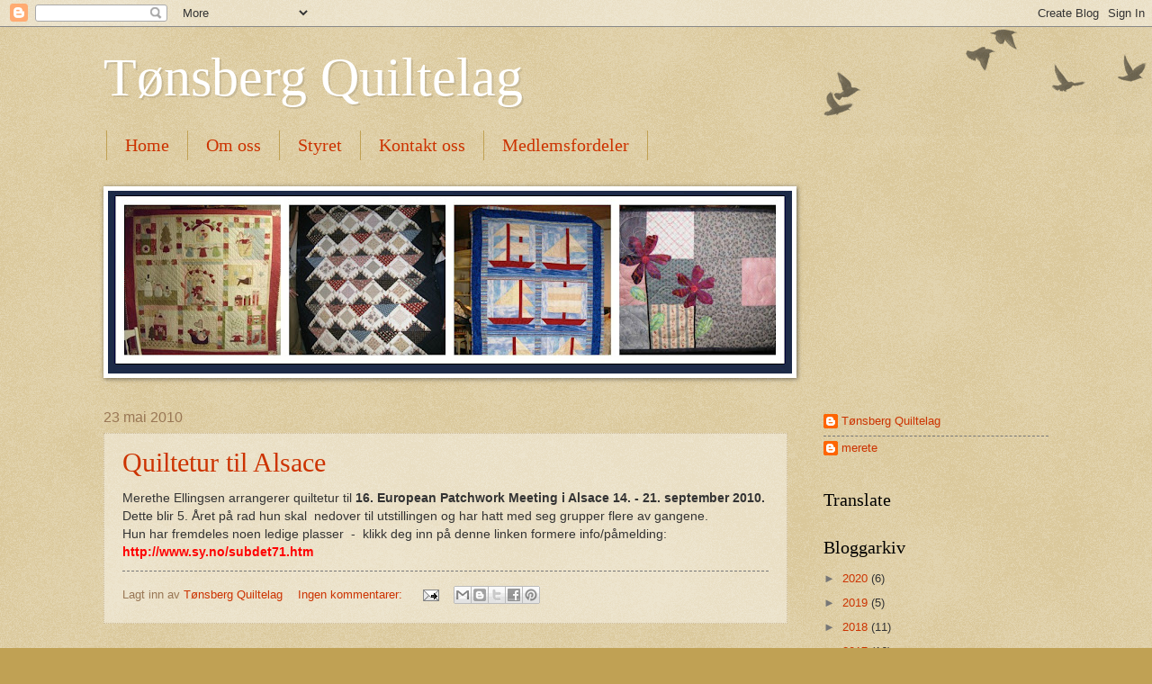

--- FILE ---
content_type: text/html; charset=UTF-8
request_url: https://ttql.blogspot.com/2010/05/
body_size: 24336
content:
<!DOCTYPE html>
<html class='v2' dir='ltr' lang='no'>
<head>
<link href='https://www.blogger.com/static/v1/widgets/335934321-css_bundle_v2.css' rel='stylesheet' type='text/css'/>
<meta content='width=1100' name='viewport'/>
<meta content='text/html; charset=UTF-8' http-equiv='Content-Type'/>
<meta content='blogger' name='generator'/>
<link href='https://ttql.blogspot.com/favicon.ico' rel='icon' type='image/x-icon'/>
<link href='http://ttql.blogspot.com/2010/05/' rel='canonical'/>
<link rel="alternate" type="application/atom+xml" title="Tønsberg Quiltelag - Atom" href="https://ttql.blogspot.com/feeds/posts/default" />
<link rel="alternate" type="application/rss+xml" title="Tønsberg Quiltelag - RSS" href="https://ttql.blogspot.com/feeds/posts/default?alt=rss" />
<link rel="service.post" type="application/atom+xml" title="Tønsberg Quiltelag - Atom" href="https://www.blogger.com/feeds/6976972897104703483/posts/default" />
<!--Can't find substitution for tag [blog.ieCssRetrofitLinks]-->
<meta content='http://ttql.blogspot.com/2010/05/' property='og:url'/>
<meta content='Tønsberg Quiltelag' property='og:title'/>
<meta content='' property='og:description'/>
<title>Tønsberg Quiltelag: mai 2010</title>
<style id='page-skin-1' type='text/css'><!--
/*
-----------------------------------------------
Blogger Template Style
Name:     Watermark
Designer: Blogger
URL:      www.blogger.com
----------------------------------------------- */
/* Use this with templates/1ktemplate-*.html */
/* Content
----------------------------------------------- */
body {
font: normal normal 14px Arial, Tahoma, Helvetica, FreeSans, sans-serif;
color: #333333;
background: #c0a154 url(https://resources.blogblog.com/blogblog/data/1kt/watermark/body_background_birds.png) repeat scroll top left;
}
html body .content-outer {
min-width: 0;
max-width: 100%;
width: 100%;
}
.content-outer {
font-size: 92%;
}
a:link {
text-decoration:none;
color: #cc3300;
}
a:visited {
text-decoration:none;
color: #993322;
}
a:hover {
text-decoration:underline;
color: #ff3300;
}
.body-fauxcolumns .cap-top {
margin-top: 30px;
background: transparent url(https://resources.blogblog.com/blogblog/data/1kt/watermark/body_overlay_birds.png) no-repeat scroll top right;
height: 121px;
}
.content-inner {
padding: 0;
}
/* Header
----------------------------------------------- */
.header-inner .Header .titlewrapper,
.header-inner .Header .descriptionwrapper {
padding-left: 20px;
padding-right: 20px;
}
.Header h1 {
font: normal normal 60px Georgia, Utopia, 'Palatino Linotype', Palatino, serif;
color: #ffffff;
text-shadow: 2px 2px rgba(0, 0, 0, .1);
}
.Header h1 a {
color: #ffffff;
}
.Header .description {
font-size: 140%;
color: #997755;
}
/* Tabs
----------------------------------------------- */
.tabs-inner .section {
margin: 0 20px;
}
.tabs-inner .PageList, .tabs-inner .LinkList, .tabs-inner .Labels {
margin-left: -11px;
margin-right: -11px;
background-color: transparent;
border-top: 0 solid #ffffff;
border-bottom: 0 solid #ffffff;
-moz-box-shadow: 0 0 0 rgba(0, 0, 0, .3);
-webkit-box-shadow: 0 0 0 rgba(0, 0, 0, .3);
-goog-ms-box-shadow: 0 0 0 rgba(0, 0, 0, .3);
box-shadow: 0 0 0 rgba(0, 0, 0, .3);
}
.tabs-inner .PageList .widget-content,
.tabs-inner .LinkList .widget-content,
.tabs-inner .Labels .widget-content {
margin: -3px -11px;
background: transparent none  no-repeat scroll right;
}
.tabs-inner .widget ul {
padding: 2px 25px;
max-height: 34px;
background: transparent none no-repeat scroll left;
}
.tabs-inner .widget li {
border: none;
}
.tabs-inner .widget li a {
display: inline-block;
padding: .25em 1em;
font: normal normal 20px Georgia, Utopia, 'Palatino Linotype', Palatino, serif;
color: #cc3300;
border-right: 1px solid #c0a154;
}
.tabs-inner .widget li:first-child a {
border-left: 1px solid #c0a154;
}
.tabs-inner .widget li.selected a, .tabs-inner .widget li a:hover {
color: #000000;
}
/* Headings
----------------------------------------------- */
h2 {
font: normal normal 20px Georgia, Utopia, 'Palatino Linotype', Palatino, serif;
color: #000000;
margin: 0 0 .5em;
}
h2.date-header {
font: normal normal 16px Arial, Tahoma, Helvetica, FreeSans, sans-serif;
color: #997755;
}
/* Main
----------------------------------------------- */
.main-inner .column-center-inner,
.main-inner .column-left-inner,
.main-inner .column-right-inner {
padding: 0 5px;
}
.main-outer {
margin-top: 0;
background: transparent none no-repeat scroll top left;
}
.main-inner {
padding-top: 30px;
}
.main-cap-top {
position: relative;
}
.main-cap-top .cap-right {
position: absolute;
height: 0;
width: 100%;
bottom: 0;
background: transparent none repeat-x scroll bottom center;
}
.main-cap-top .cap-left {
position: absolute;
height: 245px;
width: 280px;
right: 0;
bottom: 0;
background: transparent none no-repeat scroll bottom left;
}
/* Posts
----------------------------------------------- */
.post-outer {
padding: 15px 20px;
margin: 0 0 25px;
background: transparent url(https://resources.blogblog.com/blogblog/data/1kt/watermark/post_background_birds.png) repeat scroll top left;
_background-image: none;
border: dotted 1px #ccbb99;
-moz-box-shadow: 0 0 0 rgba(0, 0, 0, .1);
-webkit-box-shadow: 0 0 0 rgba(0, 0, 0, .1);
-goog-ms-box-shadow: 0 0 0 rgba(0, 0, 0, .1);
box-shadow: 0 0 0 rgba(0, 0, 0, .1);
}
h3.post-title {
font: normal normal 30px Georgia, Utopia, 'Palatino Linotype', Palatino, serif;
margin: 0;
}
.comments h4 {
font: normal normal 30px Georgia, Utopia, 'Palatino Linotype', Palatino, serif;
margin: 1em 0 0;
}
.post-body {
font-size: 105%;
line-height: 1.5;
position: relative;
}
.post-header {
margin: 0 0 1em;
color: #997755;
}
.post-footer {
margin: 10px 0 0;
padding: 10px 0 0;
color: #997755;
border-top: dashed 1px #777777;
}
#blog-pager {
font-size: 140%
}
#comments .comment-author {
padding-top: 1.5em;
border-top: dashed 1px #777777;
background-position: 0 1.5em;
}
#comments .comment-author:first-child {
padding-top: 0;
border-top: none;
}
.avatar-image-container {
margin: .2em 0 0;
}
/* Comments
----------------------------------------------- */
.comments .comments-content .icon.blog-author {
background-repeat: no-repeat;
background-image: url([data-uri]);
}
.comments .comments-content .loadmore a {
border-top: 1px solid #777777;
border-bottom: 1px solid #777777;
}
.comments .continue {
border-top: 2px solid #777777;
}
/* Widgets
----------------------------------------------- */
.widget ul, .widget #ArchiveList ul.flat {
padding: 0;
list-style: none;
}
.widget ul li, .widget #ArchiveList ul.flat li {
padding: .35em 0;
text-indent: 0;
border-top: dashed 1px #777777;
}
.widget ul li:first-child, .widget #ArchiveList ul.flat li:first-child {
border-top: none;
}
.widget .post-body ul {
list-style: disc;
}
.widget .post-body ul li {
border: none;
}
.widget .zippy {
color: #777777;
}
.post-body img, .post-body .tr-caption-container, .Profile img, .Image img,
.BlogList .item-thumbnail img {
padding: 5px;
background: #fff;
-moz-box-shadow: 1px 1px 5px rgba(0, 0, 0, .5);
-webkit-box-shadow: 1px 1px 5px rgba(0, 0, 0, .5);
-goog-ms-box-shadow: 1px 1px 5px rgba(0, 0, 0, .5);
box-shadow: 1px 1px 5px rgba(0, 0, 0, .5);
}
.post-body img, .post-body .tr-caption-container {
padding: 8px;
}
.post-body .tr-caption-container {
color: #333333;
}
.post-body .tr-caption-container img {
padding: 0;
background: transparent;
border: none;
-moz-box-shadow: 0 0 0 rgba(0, 0, 0, .1);
-webkit-box-shadow: 0 0 0 rgba(0, 0, 0, .1);
-goog-ms-box-shadow: 0 0 0 rgba(0, 0, 0, .1);
box-shadow: 0 0 0 rgba(0, 0, 0, .1);
}
/* Footer
----------------------------------------------- */
.footer-outer {
color:#ccbb99;
background: #330000 url(https://resources.blogblog.com/blogblog/data/1kt/watermark/body_background_navigator.png) repeat scroll top left;
}
.footer-outer a {
color: #ff7755;
}
.footer-outer a:visited {
color: #dd5533;
}
.footer-outer a:hover {
color: #ff9977;
}
.footer-outer .widget h2 {
color: #eeddbb;
}
/* Mobile
----------------------------------------------- */
body.mobile  {
background-size: 100% auto;
}
.mobile .body-fauxcolumn-outer {
background: transparent none repeat scroll top left;
}
html .mobile .mobile-date-outer {
border-bottom: none;
background: transparent url(https://resources.blogblog.com/blogblog/data/1kt/watermark/post_background_birds.png) repeat scroll top left;
_background-image: none;
margin-bottom: 10px;
}
.mobile .main-inner .date-outer {
padding: 0;
}
.mobile .main-inner .date-header {
margin: 10px;
}
.mobile .main-cap-top {
z-index: -1;
}
.mobile .content-outer {
font-size: 100%;
}
.mobile .post-outer {
padding: 10px;
}
.mobile .main-cap-top .cap-left {
background: transparent none no-repeat scroll bottom left;
}
.mobile .body-fauxcolumns .cap-top {
margin: 0;
}
.mobile-link-button {
background: transparent url(https://resources.blogblog.com/blogblog/data/1kt/watermark/post_background_birds.png) repeat scroll top left;
}
.mobile-link-button a:link, .mobile-link-button a:visited {
color: #cc3300;
}
.mobile-index-date .date-header {
color: #997755;
}
.mobile-index-contents {
color: #333333;
}
.mobile .tabs-inner .section {
margin: 0;
}
.mobile .tabs-inner .PageList {
margin-left: 0;
margin-right: 0;
}
.mobile .tabs-inner .PageList .widget-content {
margin: 0;
color: #000000;
background: transparent url(https://resources.blogblog.com/blogblog/data/1kt/watermark/post_background_birds.png) repeat scroll top left;
}
.mobile .tabs-inner .PageList .widget-content .pagelist-arrow {
border-left: 1px solid #c0a154;
}

--></style>
<style id='template-skin-1' type='text/css'><!--
body {
min-width: 1090px;
}
.content-outer, .content-fauxcolumn-outer, .region-inner {
min-width: 1090px;
max-width: 1090px;
_width: 1090px;
}
.main-inner .columns {
padding-left: 0;
padding-right: 290px;
}
.main-inner .fauxcolumn-center-outer {
left: 0;
right: 290px;
/* IE6 does not respect left and right together */
_width: expression(this.parentNode.offsetWidth -
parseInt("0") -
parseInt("290px") + 'px');
}
.main-inner .fauxcolumn-left-outer {
width: 0;
}
.main-inner .fauxcolumn-right-outer {
width: 290px;
}
.main-inner .column-left-outer {
width: 0;
right: 100%;
margin-left: -0;
}
.main-inner .column-right-outer {
width: 290px;
margin-right: -290px;
}
#layout {
min-width: 0;
}
#layout .content-outer {
min-width: 0;
width: 800px;
}
#layout .region-inner {
min-width: 0;
width: auto;
}
body#layout div.add_widget {
padding: 8px;
}
body#layout div.add_widget a {
margin-left: 32px;
}
--></style>
<link href='https://www.blogger.com/dyn-css/authorization.css?targetBlogID=6976972897104703483&amp;zx=60c400a6-e992-4045-a3f7-3480c9d7ca35' media='none' onload='if(media!=&#39;all&#39;)media=&#39;all&#39;' rel='stylesheet'/><noscript><link href='https://www.blogger.com/dyn-css/authorization.css?targetBlogID=6976972897104703483&amp;zx=60c400a6-e992-4045-a3f7-3480c9d7ca35' rel='stylesheet'/></noscript>
<meta name='google-adsense-platform-account' content='ca-host-pub-1556223355139109'/>
<meta name='google-adsense-platform-domain' content='blogspot.com'/>

</head>
<body class='loading variant-birds'>
<div class='navbar section' id='navbar' name='Navbar'><div class='widget Navbar' data-version='1' id='Navbar1'><script type="text/javascript">
    function setAttributeOnload(object, attribute, val) {
      if(window.addEventListener) {
        window.addEventListener('load',
          function(){ object[attribute] = val; }, false);
      } else {
        window.attachEvent('onload', function(){ object[attribute] = val; });
      }
    }
  </script>
<div id="navbar-iframe-container"></div>
<script type="text/javascript" src="https://apis.google.com/js/platform.js"></script>
<script type="text/javascript">
      gapi.load("gapi.iframes:gapi.iframes.style.bubble", function() {
        if (gapi.iframes && gapi.iframes.getContext) {
          gapi.iframes.getContext().openChild({
              url: 'https://www.blogger.com/navbar/6976972897104703483?origin\x3dhttps://ttql.blogspot.com',
              where: document.getElementById("navbar-iframe-container"),
              id: "navbar-iframe"
          });
        }
      });
    </script><script type="text/javascript">
(function() {
var script = document.createElement('script');
script.type = 'text/javascript';
script.src = '//pagead2.googlesyndication.com/pagead/js/google_top_exp.js';
var head = document.getElementsByTagName('head')[0];
if (head) {
head.appendChild(script);
}})();
</script>
</div></div>
<div class='body-fauxcolumns'>
<div class='fauxcolumn-outer body-fauxcolumn-outer'>
<div class='cap-top'>
<div class='cap-left'></div>
<div class='cap-right'></div>
</div>
<div class='fauxborder-left'>
<div class='fauxborder-right'></div>
<div class='fauxcolumn-inner'>
</div>
</div>
<div class='cap-bottom'>
<div class='cap-left'></div>
<div class='cap-right'></div>
</div>
</div>
</div>
<div class='content'>
<div class='content-fauxcolumns'>
<div class='fauxcolumn-outer content-fauxcolumn-outer'>
<div class='cap-top'>
<div class='cap-left'></div>
<div class='cap-right'></div>
</div>
<div class='fauxborder-left'>
<div class='fauxborder-right'></div>
<div class='fauxcolumn-inner'>
</div>
</div>
<div class='cap-bottom'>
<div class='cap-left'></div>
<div class='cap-right'></div>
</div>
</div>
</div>
<div class='content-outer'>
<div class='content-cap-top cap-top'>
<div class='cap-left'></div>
<div class='cap-right'></div>
</div>
<div class='fauxborder-left content-fauxborder-left'>
<div class='fauxborder-right content-fauxborder-right'></div>
<div class='content-inner'>
<header>
<div class='header-outer'>
<div class='header-cap-top cap-top'>
<div class='cap-left'></div>
<div class='cap-right'></div>
</div>
<div class='fauxborder-left header-fauxborder-left'>
<div class='fauxborder-right header-fauxborder-right'></div>
<div class='region-inner header-inner'>
<div class='header section' id='header' name='Overskrift'><div class='widget Header' data-version='1' id='Header1'>
<div id='header-inner'>
<div class='titlewrapper'>
<h1 class='title'>
<a href='https://ttql.blogspot.com/'>
Tønsberg Quiltelag
</a>
</h1>
</div>
<div class='descriptionwrapper'>
<p class='description'><span>
</span></p>
</div>
</div>
</div></div>
</div>
</div>
<div class='header-cap-bottom cap-bottom'>
<div class='cap-left'></div>
<div class='cap-right'></div>
</div>
</div>
</header>
<div class='tabs-outer'>
<div class='tabs-cap-top cap-top'>
<div class='cap-left'></div>
<div class='cap-right'></div>
</div>
<div class='fauxborder-left tabs-fauxborder-left'>
<div class='fauxborder-right tabs-fauxborder-right'></div>
<div class='region-inner tabs-inner'>
<div class='tabs section' id='crosscol' name='Krysskolonne'><div class='widget PageList' data-version='1' id='PageList1'>
<h2>Sider</h2>
<div class='widget-content'>
<ul>
<li>
<a href='https://ttql.blogspot.com/'>Home</a>
</li>
<li>
<a href='https://ttql.blogspot.com/p/om-oss.html'>Om oss</a>
</li>
<li>
<a href='https://ttql.blogspot.com/p/styret.html'>Styret</a>
</li>
<li>
<a href='https://ttql.blogspot.com/p/kontakt-oss.html'>Kontakt oss</a>
</li>
<li>
<a href='https://ttql.blogspot.com/p/medlemsfordeler.html'>Medlemsfordeler</a>
</li>
</ul>
<div class='clear'></div>
</div>
</div><div class='widget Image' data-version='1' id='Image4'>
<div class='widget-content'>
<img alt='' height='203' id='Image4_img' src='https://blogger.googleusercontent.com/img/b/R29vZ2xl/AVvXsEhI886pEkqT8Ocf7obnZv-efKe3knXD5tXgsLMMGr1j9qmKyr3mh8oidZbqVXFWrLmXcRJJa40ZM2Ns2T2LwPKuJ54Y4M-fvJRXCCBvxmcjJsv7Zze5VvwNvC4tF3YwewRWCNwLbjvbPN9Z/s760/tgl.1.jpg' width='760'/>
<br/>
</div>
<div class='clear'></div>
</div></div>
<div class='tabs no-items section' id='crosscol-overflow' name='Cross-Column 2'></div>
</div>
</div>
<div class='tabs-cap-bottom cap-bottom'>
<div class='cap-left'></div>
<div class='cap-right'></div>
</div>
</div>
<div class='main-outer'>
<div class='main-cap-top cap-top'>
<div class='cap-left'></div>
<div class='cap-right'></div>
</div>
<div class='fauxborder-left main-fauxborder-left'>
<div class='fauxborder-right main-fauxborder-right'></div>
<div class='region-inner main-inner'>
<div class='columns fauxcolumns'>
<div class='fauxcolumn-outer fauxcolumn-center-outer'>
<div class='cap-top'>
<div class='cap-left'></div>
<div class='cap-right'></div>
</div>
<div class='fauxborder-left'>
<div class='fauxborder-right'></div>
<div class='fauxcolumn-inner'>
</div>
</div>
<div class='cap-bottom'>
<div class='cap-left'></div>
<div class='cap-right'></div>
</div>
</div>
<div class='fauxcolumn-outer fauxcolumn-left-outer'>
<div class='cap-top'>
<div class='cap-left'></div>
<div class='cap-right'></div>
</div>
<div class='fauxborder-left'>
<div class='fauxborder-right'></div>
<div class='fauxcolumn-inner'>
</div>
</div>
<div class='cap-bottom'>
<div class='cap-left'></div>
<div class='cap-right'></div>
</div>
</div>
<div class='fauxcolumn-outer fauxcolumn-right-outer'>
<div class='cap-top'>
<div class='cap-left'></div>
<div class='cap-right'></div>
</div>
<div class='fauxborder-left'>
<div class='fauxborder-right'></div>
<div class='fauxcolumn-inner'>
</div>
</div>
<div class='cap-bottom'>
<div class='cap-left'></div>
<div class='cap-right'></div>
</div>
</div>
<!-- corrects IE6 width calculation -->
<div class='columns-inner'>
<div class='column-center-outer'>
<div class='column-center-inner'>
<div class='main section' id='main' name='Hoveddel'><div class='widget Blog' data-version='1' id='Blog1'>
<div class='blog-posts hfeed'>

          <div class="date-outer">
        
<h2 class='date-header'><span>23 mai 2010</span></h2>

          <div class="date-posts">
        
<div class='post-outer'>
<div class='post hentry uncustomized-post-template' itemprop='blogPost' itemscope='itemscope' itemtype='http://schema.org/BlogPosting'>
<meta content='6976972897104703483' itemprop='blogId'/>
<meta content='2781199718345505325' itemprop='postId'/>
<a name='2781199718345505325'></a>
<h3 class='post-title entry-title' itemprop='name'>
<a href='https://ttql.blogspot.com/2010/05/quiltetur-til-alsace.html'>Quiltetur til Alsace</a>
</h3>
<div class='post-header'>
<div class='post-header-line-1'></div>
</div>
<div class='post-body entry-content' id='post-body-2781199718345505325' itemprop='description articleBody'>
Merethe Ellingsen arrangerer quiltetur til <b>16. </b><b>European Patchwork Meeting i Alsace 14. - 21. september 2010.</b><br />
Dette blir 5. Året på rad hun skal&nbsp; nedover til utstillingen og har hatt med&nbsp;seg grupper flere av gangene.<br />
Hun har fremdeles noen ledige plasser&nbsp; -&nbsp; klikk deg inn på denne linken formere info/påmelding:<span style="color: red;"><strong> </strong></span><a href="http://www.sy.no/subdet71.htm" title="http://www.sy.no/subdet71.htm"><span style="color: red;"><strong>http://www.sy.no/subdet71.htm</strong></span></a>
<div style='clear: both;'></div>
</div>
<div class='post-footer'>
<div class='post-footer-line post-footer-line-1'>
<span class='post-author vcard'>
Lagt inn av
<span class='fn' itemprop='author' itemscope='itemscope' itemtype='http://schema.org/Person'>
<meta content='https://www.blogger.com/profile/13139312734768346365' itemprop='url'/>
<a class='g-profile' href='https://www.blogger.com/profile/13139312734768346365' rel='author' title='author profile'>
<span itemprop='name'>Tønsberg Quiltelag</span>
</a>
</span>
</span>
<span class='post-timestamp'>
</span>
<span class='post-comment-link'>
<a class='comment-link' href='https://www.blogger.com/comment/fullpage/post/6976972897104703483/2781199718345505325' onclick=''>
Ingen kommentarer:
  </a>
</span>
<span class='post-icons'>
<span class='item-action'>
<a href='https://www.blogger.com/email-post/6976972897104703483/2781199718345505325' title='Send innlegg i e-post'>
<img alt='' class='icon-action' height='13' src='https://resources.blogblog.com/img/icon18_email.gif' width='18'/>
</a>
</span>
<span class='item-control blog-admin pid-2065857791'>
<a href='https://www.blogger.com/post-edit.g?blogID=6976972897104703483&postID=2781199718345505325&from=pencil' title='Rediger innlegg'>
<img alt='' class='icon-action' height='18' src='https://resources.blogblog.com/img/icon18_edit_allbkg.gif' width='18'/>
</a>
</span>
</span>
<div class='post-share-buttons goog-inline-block'>
<a class='goog-inline-block share-button sb-email' href='https://www.blogger.com/share-post.g?blogID=6976972897104703483&postID=2781199718345505325&target=email' target='_blank' title='Send dette via e-post'><span class='share-button-link-text'>Send dette via e-post</span></a><a class='goog-inline-block share-button sb-blog' href='https://www.blogger.com/share-post.g?blogID=6976972897104703483&postID=2781199718345505325&target=blog' onclick='window.open(this.href, "_blank", "height=270,width=475"); return false;' target='_blank' title='Blogg dette!'><span class='share-button-link-text'>Blogg dette!</span></a><a class='goog-inline-block share-button sb-twitter' href='https://www.blogger.com/share-post.g?blogID=6976972897104703483&postID=2781199718345505325&target=twitter' target='_blank' title='Del på X'><span class='share-button-link-text'>Del på X</span></a><a class='goog-inline-block share-button sb-facebook' href='https://www.blogger.com/share-post.g?blogID=6976972897104703483&postID=2781199718345505325&target=facebook' onclick='window.open(this.href, "_blank", "height=430,width=640"); return false;' target='_blank' title='Del på Facebook'><span class='share-button-link-text'>Del på Facebook</span></a><a class='goog-inline-block share-button sb-pinterest' href='https://www.blogger.com/share-post.g?blogID=6976972897104703483&postID=2781199718345505325&target=pinterest' target='_blank' title='Del på Pinterest'><span class='share-button-link-text'>Del på Pinterest</span></a>
</div>
</div>
<div class='post-footer-line post-footer-line-2'>
<span class='post-labels'>
</span>
</div>
<div class='post-footer-line post-footer-line-3'>
<span class='post-location'>
</span>
</div>
</div>
</div>
</div>

          </div></div>
        

          <div class="date-outer">
        
<h2 class='date-header'><span>20 mai 2010</span></h2>

          <div class="date-posts">
        
<div class='post-outer'>
<div class='post hentry uncustomized-post-template' itemprop='blogPost' itemscope='itemscope' itemtype='http://schema.org/BlogPosting'>
<meta content='6976972897104703483' itemprop='blogId'/>
<meta content='8422578427738980960' itemprop='postId'/>
<a name='8422578427738980960'></a>
<h3 class='post-title entry-title' itemprop='name'>
<a href='https://ttql.blogspot.com/2010/05/sommeravslutning-for-quiltelagets.html'>Sommeravslutning  for Quiltelagets medlemmer.</a>
</h3>
<div class='post-header'>
<div class='post-header-line-1'></div>
</div>
<div class='post-body entry-content' id='post-body-8422578427738980960' itemprop='description articleBody'>
<strong>Vi minner om sommeravslutningen&nbsp; tirsdag 25.mai .Husk at det er forhåndspåmelding!!!</strong><br />
<strong>Frist for påmelding er 23.mai!!!</strong><br />
-----------------------------------<br />
<ul><li>Det blir servering av spekemat m/tilbehør</li>
<li>Kake/kaffe</li>
<li>Vis og fortell</li>
<li>Medlemsutfordring/trekning&nbsp; av vinner.</li>
<li>Trekning av 1/2 år's gaven</li>
<li>Loddsalg med mange flotte gevinster</li>
<li>Visning av tepper" barn gleder barn"</li>
</ul>Påmelding&nbsp; på e-post: <a href="mailto:tonsbergquiltelag@hotmail.com">tonsbergquiltelag@hotmail.com</a><br />
eller send en SMS til 90736775/90677547: Sommeravslutning + ditt navn.
<div style='clear: both;'></div>
</div>
<div class='post-footer'>
<div class='post-footer-line post-footer-line-1'>
<span class='post-author vcard'>
Lagt inn av
<span class='fn' itemprop='author' itemscope='itemscope' itemtype='http://schema.org/Person'>
<meta content='https://www.blogger.com/profile/13139312734768346365' itemprop='url'/>
<a class='g-profile' href='https://www.blogger.com/profile/13139312734768346365' rel='author' title='author profile'>
<span itemprop='name'>Tønsberg Quiltelag</span>
</a>
</span>
</span>
<span class='post-timestamp'>
</span>
<span class='post-comment-link'>
<a class='comment-link' href='https://www.blogger.com/comment/fullpage/post/6976972897104703483/8422578427738980960' onclick=''>
Ingen kommentarer:
  </a>
</span>
<span class='post-icons'>
<span class='item-action'>
<a href='https://www.blogger.com/email-post/6976972897104703483/8422578427738980960' title='Send innlegg i e-post'>
<img alt='' class='icon-action' height='13' src='https://resources.blogblog.com/img/icon18_email.gif' width='18'/>
</a>
</span>
<span class='item-control blog-admin pid-2065857791'>
<a href='https://www.blogger.com/post-edit.g?blogID=6976972897104703483&postID=8422578427738980960&from=pencil' title='Rediger innlegg'>
<img alt='' class='icon-action' height='18' src='https://resources.blogblog.com/img/icon18_edit_allbkg.gif' width='18'/>
</a>
</span>
</span>
<div class='post-share-buttons goog-inline-block'>
<a class='goog-inline-block share-button sb-email' href='https://www.blogger.com/share-post.g?blogID=6976972897104703483&postID=8422578427738980960&target=email' target='_blank' title='Send dette via e-post'><span class='share-button-link-text'>Send dette via e-post</span></a><a class='goog-inline-block share-button sb-blog' href='https://www.blogger.com/share-post.g?blogID=6976972897104703483&postID=8422578427738980960&target=blog' onclick='window.open(this.href, "_blank", "height=270,width=475"); return false;' target='_blank' title='Blogg dette!'><span class='share-button-link-text'>Blogg dette!</span></a><a class='goog-inline-block share-button sb-twitter' href='https://www.blogger.com/share-post.g?blogID=6976972897104703483&postID=8422578427738980960&target=twitter' target='_blank' title='Del på X'><span class='share-button-link-text'>Del på X</span></a><a class='goog-inline-block share-button sb-facebook' href='https://www.blogger.com/share-post.g?blogID=6976972897104703483&postID=8422578427738980960&target=facebook' onclick='window.open(this.href, "_blank", "height=430,width=640"); return false;' target='_blank' title='Del på Facebook'><span class='share-button-link-text'>Del på Facebook</span></a><a class='goog-inline-block share-button sb-pinterest' href='https://www.blogger.com/share-post.g?blogID=6976972897104703483&postID=8422578427738980960&target=pinterest' target='_blank' title='Del på Pinterest'><span class='share-button-link-text'>Del på Pinterest</span></a>
</div>
</div>
<div class='post-footer-line post-footer-line-2'>
<span class='post-labels'>
Etiketter:
<a href='https://ttql.blogspot.com/search/label/25.05.10' rel='tag'>25.05.10</a>,
<a href='https://ttql.blogspot.com/search/label/Sommeravslutning' rel='tag'>Sommeravslutning</a>
</span>
</div>
<div class='post-footer-line post-footer-line-3'>
<span class='post-location'>
</span>
</div>
</div>
</div>
</div>

          </div></div>
        

          <div class="date-outer">
        
<h2 class='date-header'><span>18 mai 2010</span></h2>

          <div class="date-posts">
        
<div class='post-outer'>
<div class='post hentry uncustomized-post-template' itemprop='blogPost' itemscope='itemscope' itemtype='http://schema.org/BlogPosting'>
<meta content='6976972897104703483' itemprop='blogId'/>
<meta content='1433978268345372295' itemprop='postId'/>
<a name='1433978268345372295'></a>
<div class='post-header'>
<div class='post-header-line-1'></div>
</div>
<div class='post-body entry-content' id='post-body-1433978268345372295' itemprop='description articleBody'>
<span style="color: #cc0000; font-family: &quot;Helvetica Neue&quot;, Arial, Helvetica, sans-serif;"><strong>Vårturen til Quilteloftet 29.mai er dessverre avlyst pga for få påmeldte</strong>.</span>
<div style='clear: both;'></div>
</div>
<div class='post-footer'>
<div class='post-footer-line post-footer-line-1'>
<span class='post-author vcard'>
Lagt inn av
<span class='fn' itemprop='author' itemscope='itemscope' itemtype='http://schema.org/Person'>
<meta content='https://www.blogger.com/profile/13139312734768346365' itemprop='url'/>
<a class='g-profile' href='https://www.blogger.com/profile/13139312734768346365' rel='author' title='author profile'>
<span itemprop='name'>Tønsberg Quiltelag</span>
</a>
</span>
</span>
<span class='post-timestamp'>
</span>
<span class='post-comment-link'>
</span>
<span class='post-icons'>
<span class='item-action'>
<a href='https://www.blogger.com/email-post/6976972897104703483/1433978268345372295' title='Send innlegg i e-post'>
<img alt='' class='icon-action' height='13' src='https://resources.blogblog.com/img/icon18_email.gif' width='18'/>
</a>
</span>
<span class='item-control blog-admin pid-2065857791'>
<a href='https://www.blogger.com/post-edit.g?blogID=6976972897104703483&postID=1433978268345372295&from=pencil' title='Rediger innlegg'>
<img alt='' class='icon-action' height='18' src='https://resources.blogblog.com/img/icon18_edit_allbkg.gif' width='18'/>
</a>
</span>
</span>
<div class='post-share-buttons goog-inline-block'>
<a class='goog-inline-block share-button sb-email' href='https://www.blogger.com/share-post.g?blogID=6976972897104703483&postID=1433978268345372295&target=email' target='_blank' title='Send dette via e-post'><span class='share-button-link-text'>Send dette via e-post</span></a><a class='goog-inline-block share-button sb-blog' href='https://www.blogger.com/share-post.g?blogID=6976972897104703483&postID=1433978268345372295&target=blog' onclick='window.open(this.href, "_blank", "height=270,width=475"); return false;' target='_blank' title='Blogg dette!'><span class='share-button-link-text'>Blogg dette!</span></a><a class='goog-inline-block share-button sb-twitter' href='https://www.blogger.com/share-post.g?blogID=6976972897104703483&postID=1433978268345372295&target=twitter' target='_blank' title='Del på X'><span class='share-button-link-text'>Del på X</span></a><a class='goog-inline-block share-button sb-facebook' href='https://www.blogger.com/share-post.g?blogID=6976972897104703483&postID=1433978268345372295&target=facebook' onclick='window.open(this.href, "_blank", "height=430,width=640"); return false;' target='_blank' title='Del på Facebook'><span class='share-button-link-text'>Del på Facebook</span></a><a class='goog-inline-block share-button sb-pinterest' href='https://www.blogger.com/share-post.g?blogID=6976972897104703483&postID=1433978268345372295&target=pinterest' target='_blank' title='Del på Pinterest'><span class='share-button-link-text'>Del på Pinterest</span></a>
</div>
</div>
<div class='post-footer-line post-footer-line-2'>
<span class='post-labels'>
</span>
</div>
<div class='post-footer-line post-footer-line-3'>
<span class='post-location'>
</span>
</div>
</div>
</div>
</div>

          </div></div>
        

          <div class="date-outer">
        
<h2 class='date-header'><span>12 mai 2010</span></h2>

          <div class="date-posts">
        
<div class='post-outer'>
<div class='post hentry uncustomized-post-template' itemprop='blogPost' itemscope='itemscope' itemtype='http://schema.org/BlogPosting'>
<meta content='https://blogger.googleusercontent.com/img/b/R29vZ2xl/AVvXsEjVXHp86b3vI_z0ThFw9TliC7WDHLYbMPKi-gatKq-R6frb86E0EKZm-_I63gMdUliD2uX8QDmhyphenhyphenZcGb5H6MazVf1HVS2k1p27kB2m9vGm7ZAIO5grNRX1YYNWYWodJ5RWi7TQHug8i43Q/?imgmax=800' itemprop='image_url'/>
<meta content='6976972897104703483' itemprop='blogId'/>
<meta content='7548779863641062801' itemprop='postId'/>
<a name='7548779863641062801'></a>
<h3 class='post-title entry-title' itemprop='name'>
<a href='https://ttql.blogspot.com/2010/05/prosjekt-barn-gleder-barn.html'>Prosjekt " barn gleder barn"</a>
</h3>
<div class='post-header'>
<div class='post-header-line-1'></div>
</div>
<div class='post-body entry-content' id='post-body-7548779863641062801' itemprop='description articleBody'>
Mandag 3.mai, hadde vi&nbsp; første sykveld . Tønsberg Quiltelag har i sammarbeid med &#8220;<span style="color: red;"> </span><a href="http://www.husflid.no/unghusflid/" target="_blank"><span style="color: red;">Ung Husflid</span></a>&#8221;<br />
i oppgave å montere tepper for prosjektet&nbsp;:<span style="background-color: #a2c4c9;"> </span><span style="background-color: #a2c4c9;">&#8220;Barn Gleder Barn&#8221;.</span> Her har barn laget mange forskjellige "lapper"&nbsp; med applikasjon, brodering og stoffmaling og teppene blir utrolig vakre!!!!!<br />
De ferdige teppene vil bli vist på Quiltelagets sommeravslutning.<br />
<br />
12.juni blir minst 100 tepper stilt ut i Spikersuppa (Oslo)&nbsp;For mere informasjon&nbsp; - klikk her: <a href="http://www.husflid.no/unghusflid/"><span style="color: red;">Ung Husflid</span></a><br />
<br />
<a href="https://blogger.googleusercontent.com/img/b/R29vZ2xl/AVvXsEh7yySi6fmKhsf3gi6gelv8Ja3t5Bs-f7xY_8UUMZiEO9opYxSgiv7kAOp4-eNZxjrgvoDRyLMBQAoafSs0en7cKm2Z1G7O0pYVzBK45pTvXzxTWSgrV02wknjSSbi_Idp9lEviJqftFyk/s1600-h/005%5B2%5D.jpg"><img alt="005" border="0" height="184" src="https://blogger.googleusercontent.com/img/b/R29vZ2xl/AVvXsEjVXHp86b3vI_z0ThFw9TliC7WDHLYbMPKi-gatKq-R6frb86E0EKZm-_I63gMdUliD2uX8QDmhyphenhyphenZcGb5H6MazVf1HVS2k1p27kB2m9vGm7ZAIO5grNRX1YYNWYWodJ5RWi7TQHug8i43Q/?imgmax=800" style="border-bottom-width: 0px; border-left-width: 0px; border-right-width: 0px; border-top-width: 0px; display: inline;" title="005" width="244" /></a> <a href="https://blogger.googleusercontent.com/img/b/R29vZ2xl/AVvXsEgx17b_PDFx2EKqgK8w9mofjMF0Etij5BWkH65v6Tv67Ra0632hl01ZcR37jWvVYGffYnDTPriFwrKijgf7ROXk1WrfqP5Z_gYTmz24vzmjtNYZkIdmybaBX9nLNhhIRJuDBEWBCyFhi78/s1600-h/006%5B2%5D.jpg"><img alt="006" border="0" height="184" src="https://blogger.googleusercontent.com/img/b/R29vZ2xl/AVvXsEhBpr4KbN4Yf8Fg6B2HG9RWsFXWJwJt6SWtNYSyTBoCndRDM6Qvkq5LIVQA8_ukttuCZmRPAnaQD6NEq1iOrslldG9GqUrdpNdOpdSZsqMtiHpmwgCp_iAzhgpuKtETtj88XhCEN-QLiLA/?imgmax=800" style="border-bottom-width: 0px; border-left-width: 0px; border-right-width: 0px; border-top-width: 0px; display: inline;" title="006" width="244" /></a> <a href="https://blogger.googleusercontent.com/img/b/R29vZ2xl/AVvXsEha7r-ewcVDw-iYo7Z6tm8kCQcuAB24ETkM0bO-mAR-yfegmhUt00awS1FH7AOuq6wsFmqBARytS7yAdpiL572Ul0fSJVyyff7QqLa_7p5k2Nl_7_rYzC0YhEXs8CseXXF6AqCi4XsIrM8/s1600-h/007%5B2%5D.jpg"><img alt="007" border="0" height="244" src="https://blogger.googleusercontent.com/img/b/R29vZ2xl/AVvXsEj8NuQMlFdKxGCtgKXWgEXTy3YPY9zXfTCQpX6672A5RVo5cpkkfmCgKsFfY05ySw98gYKERviQJzoq2OTqZZ5BKIfSkH5t3B9IB5O54nUvoGMQ33-XOkfzy5xx_w3_wesmJf-xCy8s-uA/?imgmax=800" style="border-bottom-width: 0px; border-left-width: 0px; border-right-width: 0px; border-top-width: 0px; display: inline;" title="007" width="184" /></a> <a href="https://blogger.googleusercontent.com/img/b/R29vZ2xl/AVvXsEiF3gkd-i00wWPhnhf0JXgoxDebZVZBhfTpRKXY9dn6YcYasnh2RNPk8N62kegZAk0nwbhTIDfxyg3YkCmeAuYTrtMkG0TOumrjNLf7HbvWKTfh4B1pKpE7LtGZDYusTFf66Bqnv7PUwR0/s1600-h/008%5B2%5D.jpg"><img alt="008" border="0" height="244" src="https://blogger.googleusercontent.com/img/b/R29vZ2xl/AVvXsEikm0VyRjQdSm38VezkEddOXxwKsPH-jjdIhILKuf5kqJfmZVWMSSiUcWJTj6nBD_jq3zvu7e3dysOMb1O6w4uj4YoW9FJCdzXAPXGju9QwFqj9ynoGdWUiXg2XQcEuSwMU1ZHv4fGSd2s/?imgmax=800" style="border-bottom-width: 0px; border-left-width: 0px; border-right-width: 0px; border-top-width: 0px; display: inline;" title="008" width="184" /></a> <a href="https://blogger.googleusercontent.com/img/b/R29vZ2xl/AVvXsEj6tQ3QQM1RJjHAbET1eR4k-J3ri3HZiNhb__ZjeSiE95JAwp4OLR6a8VaA4m-ixuaCchGvh8GtceUE3d4P8Iz-Yj30H3XKRMB96lRDre6jJZeM9D4Ib5LUuVftwDQiHBB65DvNwKmz0Gs/s1600-h/009%5B2%5D.jpg"><img alt="009" border="0" height="244" src="https://blogger.googleusercontent.com/img/b/R29vZ2xl/AVvXsEglYSqBoortfGbXv1202dxuVHvd7sOrSK8xWekmwwkUO64LEKCsX9BeYv2x7CtyF5KKSSVp39TsPP8_PytzG1b7lvLi2aLjuOk6dRrEVfYg_sXzpm9naU4ZZhEK92D4I1ynUerAg9qrBcc/?imgmax=800" style="border-bottom-width: 0px; border-left-width: 0px; border-right-width: 0px; border-top-width: 0px; display: inline;" title="009" width="184" /></a> <a href="https://blogger.googleusercontent.com/img/b/R29vZ2xl/AVvXsEjg_3sUqHxSGq6u52vG_5ZOyHg1ytwj9a6GBs9xW-F8HPu6OcNaeQBhf15FXwGqoJI4WFfBfyzkGG4464NTUbQ0zKdgInKTtoYf7WwRmW4IcW7EPLKgFmNGSDo2F0NKU1JIiJAPDumP0So/s1600-h/010%5B2%5D.jpg"><img alt="010" border="0" height="244" src="https://blogger.googleusercontent.com/img/b/R29vZ2xl/AVvXsEiSRc1cKzaPJgrMlPW2PTbBqSGkLEB8vsOEyXuWOoEZP-HaueA2fnWmv5lWKWUzem4HbJb1afAazDxSbEF2TlJqnRLd173mcEY7pO1LQqtB63JNevoaQTWxgf1pEfgL3WIxjyaKM7VIXvY/?imgmax=800" style="border-bottom-width: 0px; border-left-width: 0px; border-right-width: 0px; border-top-width: 0px; display: inline;" title="010" width="184" /></a> <a href="https://blogger.googleusercontent.com/img/b/R29vZ2xl/AVvXsEjPV6EfpVRsMkHomXyOMen7XpJTtJJaAkUN0ZrqNpc_hBAA326-zjweb63Yl0T0Pz-RX13VS7HbGslK2Yw5RlZuIfoNsgyDDy8m00oPB41vkmRTkKLsIHrtCatZ9mSOVTl2DDeY1_WQyBU/s1600-h/011%5B2%5D.jpg"><img alt="011" border="0" height="184" src="https://blogger.googleusercontent.com/img/b/R29vZ2xl/AVvXsEhLoGz5AsqbDbGJFPNqWnj2hUf2FUnX5xTtpSIDmNLZDrpl1MXOEwgChEMw6oL2_ScUeOh2dT1aWsTNhm_z7mIT99m0gDJcO0JcCHRqf0wLmodyw5rW3Y16CKMsXvboA4djdPQ6NFHjoU4/?imgmax=800" style="border-bottom-width: 0px; border-left-width: 0px; border-right-width: 0px; border-top-width: 0px; display: inline;" title="011" width="244" /></a>&nbsp;&nbsp; <a href="https://blogger.googleusercontent.com/img/b/R29vZ2xl/AVvXsEgfqsXRJ2j7RVirYPLwYRM10sPNlrOEGqrKWgxU0LzpY4CAn9jhS-R7D7mim69Z7wNAY9Cq7EGtSCxtdlfqWTLQrdpS8GPZGj5NhsEZ3L1g5wfif_7ID61rScbzJ0_9tiCVjiiNyuwDkJU/s1600-h/014%5B2%5D.jpg"><img alt="014" border="0" height="244" src="https://blogger.googleusercontent.com/img/b/R29vZ2xl/AVvXsEiiUIZBXZNSK1rgcWB48GxQz86V-GxuT4lcPlDjsDoBl9b_C8FaBX7soZ6xGhUB3Zuy-XMQAG-wGETc9n5K55Lak1BZWPhmY6yEZuxBRiFhcR4WPf0fFEc9TrZ7bQYHqJOwNzyGcMNec80/?imgmax=800" style="border-bottom-width: 0px; border-left-width: 0px; border-right-width: 0px; border-top-width: 0px; display: inline;" title="014" width="184" /></a> <a href="https://blogger.googleusercontent.com/img/b/R29vZ2xl/AVvXsEivTRAaknuEi3p0Sj9vIbTDLRZ_Cs0L_PPR3QKlXsN_61csuU5o3GidfTPrn2g8qgHrAj3mfYq3fvUXyyo2UCbvu2bCi7DT0JNx-EnZ9cpJJv8mYepiewhMc330Dc9bNnvN3HEPz8Y9f5Y/s1600-h/015%5B2%5D.jpg"><img alt="015" border="0" height="184" src="https://blogger.googleusercontent.com/img/b/R29vZ2xl/AVvXsEh4UWdiUojk8IEDEmPhw0fQfrRHWC4gtTw9B1u3DiW7soYXbTnwr8AQ66646cv2bWZPB0GuX1mdZJJNdZCRIIg2R0B8HWkhi1Yi5tnHtFMgy4TMyUIe3lJHqCTgkAtDwaAlXwZfIZO9Fu0/?imgmax=800" style="border-bottom-width: 0px; border-left-width: 0px; border-right-width: 0px; border-top-width: 0px; display: inline;" title="015" width="244" /></a> <a href="https://blogger.googleusercontent.com/img/b/R29vZ2xl/AVvXsEjRhmpvyUf16321VXT3I0t-khyphenhyphenLJQ-j9H0RNZfs7S_JzHch3BXThVEi0yMoHns6UaV66IOFxu4z3RvfgSOaj7TCPUawZsQZ5trzmoIq83HcOgRZ9g7q5aZDu7FYZONm1Pnhg_H0-ufMcts/s1600-h/016%5B2%5D.jpg"><img alt="016" border="0" height="184" src="https://blogger.googleusercontent.com/img/b/R29vZ2xl/AVvXsEj8hJGT6CuKi4AjU19HUphcUI9_or4_0mz_FAn2ykCF9dELP-3K0XtFMu7HcIYcW795cVkqDyHK-MpQDGnbkAe5ULLPcrVSlhRR1Bj_Y9IxVOHdTPEpG4s5Fb1VrOZQ8JlpJrlqC-T6qdM/?imgmax=800" style="border-bottom-width: 0px; border-left-width: 0px; border-right-width: 0px; border-top-width: 0px; display: inline;" title="016" width="244" /></a> <a href="https://blogger.googleusercontent.com/img/b/R29vZ2xl/AVvXsEhgYpRKpsG6D5NklXUOWBMaolKST-lXNm_QQbOj_jEWxvX6LAslghqyvltAoaXrTxkGN85lYWrzNfpjBJfCYBSaVJ9svdsArIJhMKYn92UlEgG3T970iNoZOgiE4sZaJqgwXQeRZPMxTm8/s1600-h/017%5B2%5D.jpg"><img alt="017" border="0" height="184" src="https://blogger.googleusercontent.com/img/b/R29vZ2xl/AVvXsEjhTjsdBBtXlde2Gls3JnwaQDORfhs1-zayV3hF0tEi26yXwxoQlURGPAth9deyPwFz8JwW09dKjs6IHr_gtjLR9QukhS620ueXKTXsRXUOXP1KdiKcr0nef2MjDuruQrMaORcBMC3iKTY/?imgmax=800" style="border-bottom-width: 0px; border-left-width: 0px; border-right-width: 0px; border-top-width: 0px; display: inline;" title="017" width="244" /></a>&nbsp;&nbsp; <a href="https://blogger.googleusercontent.com/img/b/R29vZ2xl/AVvXsEi7czvBYNFkaDOQx6P4t_DRij_2KQl2OOCcefeNqcUox4cKYJ-zlsjFyTaU2qXn_bi5G4zLdEtCSl52UO_L9JpSCkIt4JuvnZ5-_fY-SrKMbYsdAwzE_IOOWkUZ_6-8GmKMZhWnTsGMCrY/s1600-h/020%5B2%5D.jpg"><img alt="020" border="0" height="184" src="https://blogger.googleusercontent.com/img/b/R29vZ2xl/AVvXsEja9sW1K0LxhjJKI2uNrxjAFy8cHMCQ8GKcBsyKiJ958d6-ySg-dyBAw4_sdtZFGxq002z6963zZFQT5ZE_H82M6FikQ4kcVdq4ju1GWua1ggTX3_L5fbfT030UGKWeWXIyNvz2naWoJWo/?imgmax=800" style="border-bottom-width: 0px; border-left-width: 0px; border-right-width: 0px; border-top-width: 0px; display: inline;" title="020" width="244" /></a> <a href="https://blogger.googleusercontent.com/img/b/R29vZ2xl/AVvXsEhnTL_goine-Ft82flDFAEtg8pbuqvQX_g9yVw0WcB8uzgJPUvcoFYdp6h-gl2Z8zUfto1EYbOaNwWnFYBmsStjEU4rZ9008-UNU5O1kRElDVLw2gwFbHNppqzotd9Ddl8pMLydjllwzjQ/s1600-h/021%5B2%5D.jpg"><img alt="021" border="0" height="184" src="https://blogger.googleusercontent.com/img/b/R29vZ2xl/AVvXsEg-o3KwQnbR3c3-NCCVB7gZFaEM0XxsupCglD_evZN4RATJdbvO2ty23rFBaqFGaiOKygAjlvO17zauy2r0hKgWArk7ItBeZLIzeqOjBdDFgXp8ULhjeUApoaTZ6fbuDcnYHGGGHg71q2E/?imgmax=800" style="border-bottom-width: 0px; border-left-width: 0px; border-right-width: 0px; border-top-width: 0px; display: inline;" title="021" width="244" /></a> <a href="https://blogger.googleusercontent.com/img/b/R29vZ2xl/AVvXsEj_9pnDhWfXpGxDQAEr1E9zw-BEEnomPHloVm3pDZ6auiDgvNFJZgVy7TPOeBa6HH3UzHEe0jDGBqzU_bt2xxMuchnJTmUFMpOq1mBGQT5dJUefvSPA4d4Nz53tReJcX7t_ZqUfif6Cu1w/s1600-h/022%5B5%5D.jpg"><img alt="022" border="0" height="184" src="https://blogger.googleusercontent.com/img/b/R29vZ2xl/AVvXsEhWkiUj9bSX6TFXli3WWEaDBHykprIVOn_w12ACkL-U1cBNcFIygHTNtwRTWEH6LcGWx4LFhInxJyFMpO4_2T2F7xERcwSUNcC2vlkv9MpleCquXBJc__FIKjKK8G5G0eHuKp92uQqRZ1Y/?imgmax=800" style="border-bottom-width: 0px; border-left-width: 0px; border-right-width: 0px; border-top-width: 0px; display: inline;" title="022" width="244" /></a>
<div style='clear: both;'></div>
</div>
<div class='post-footer'>
<div class='post-footer-line post-footer-line-1'>
<span class='post-author vcard'>
Lagt inn av
<span class='fn' itemprop='author' itemscope='itemscope' itemtype='http://schema.org/Person'>
<meta content='https://www.blogger.com/profile/13139312734768346365' itemprop='url'/>
<a class='g-profile' href='https://www.blogger.com/profile/13139312734768346365' rel='author' title='author profile'>
<span itemprop='name'>Tønsberg Quiltelag</span>
</a>
</span>
</span>
<span class='post-timestamp'>
</span>
<span class='post-comment-link'>
<a class='comment-link' href='https://www.blogger.com/comment/fullpage/post/6976972897104703483/7548779863641062801' onclick=''>
Ingen kommentarer:
  </a>
</span>
<span class='post-icons'>
<span class='item-action'>
<a href='https://www.blogger.com/email-post/6976972897104703483/7548779863641062801' title='Send innlegg i e-post'>
<img alt='' class='icon-action' height='13' src='https://resources.blogblog.com/img/icon18_email.gif' width='18'/>
</a>
</span>
<span class='item-control blog-admin pid-2065857791'>
<a href='https://www.blogger.com/post-edit.g?blogID=6976972897104703483&postID=7548779863641062801&from=pencil' title='Rediger innlegg'>
<img alt='' class='icon-action' height='18' src='https://resources.blogblog.com/img/icon18_edit_allbkg.gif' width='18'/>
</a>
</span>
</span>
<div class='post-share-buttons goog-inline-block'>
<a class='goog-inline-block share-button sb-email' href='https://www.blogger.com/share-post.g?blogID=6976972897104703483&postID=7548779863641062801&target=email' target='_blank' title='Send dette via e-post'><span class='share-button-link-text'>Send dette via e-post</span></a><a class='goog-inline-block share-button sb-blog' href='https://www.blogger.com/share-post.g?blogID=6976972897104703483&postID=7548779863641062801&target=blog' onclick='window.open(this.href, "_blank", "height=270,width=475"); return false;' target='_blank' title='Blogg dette!'><span class='share-button-link-text'>Blogg dette!</span></a><a class='goog-inline-block share-button sb-twitter' href='https://www.blogger.com/share-post.g?blogID=6976972897104703483&postID=7548779863641062801&target=twitter' target='_blank' title='Del på X'><span class='share-button-link-text'>Del på X</span></a><a class='goog-inline-block share-button sb-facebook' href='https://www.blogger.com/share-post.g?blogID=6976972897104703483&postID=7548779863641062801&target=facebook' onclick='window.open(this.href, "_blank", "height=430,width=640"); return false;' target='_blank' title='Del på Facebook'><span class='share-button-link-text'>Del på Facebook</span></a><a class='goog-inline-block share-button sb-pinterest' href='https://www.blogger.com/share-post.g?blogID=6976972897104703483&postID=7548779863641062801&target=pinterest' target='_blank' title='Del på Pinterest'><span class='share-button-link-text'>Del på Pinterest</span></a>
</div>
</div>
<div class='post-footer-line post-footer-line-2'>
<span class='post-labels'>
Etiketter:
<a href='https://ttql.blogspot.com/search/label/Barn%20gleder%20barn' rel='tag'>Barn gleder barn</a>
</span>
</div>
<div class='post-footer-line post-footer-line-3'>
<span class='post-location'>
</span>
</div>
</div>
</div>
</div>

          </div></div>
        

          <div class="date-outer">
        
<h2 class='date-header'><span>06 mai 2010</span></h2>

          <div class="date-posts">
        
<div class='post-outer'>
<div class='post hentry uncustomized-post-template' itemprop='blogPost' itemscope='itemscope' itemtype='http://schema.org/BlogPosting'>
<meta content='https://blogger.googleusercontent.com/img/b/R29vZ2xl/AVvXsEinNL3ShNLnivuDuehlCTnYkM72liDSIJNqNUxgE-OP4oPGrOJrYIw1dGNsAh5x40t2qXB27bq9yc8ZjmH8nk8i8CMuA3uiyxPjCiXaYjGyyaS6sl7PHfoqj5GWWQnDQi5I6l98SjdFyWpd/s320/sytr%C3%A5d.jpg' itemprop='image_url'/>
<meta content='6976972897104703483' itemprop='blogId'/>
<meta content='503418667194714244' itemprop='postId'/>
<a name='503418667194714244'></a>
<h3 class='post-title entry-title' itemprop='name'>
<a href='https://ttql.blogspot.com/2010/05/quiltelagsmte-27april.html'>Quiltelagsmøte 27.april</a>
</h3>
<div class='post-header'>
<div class='post-header-line-1'></div>
</div>
<div class='post-body entry-content' id='post-body-503418667194714244' itemprop='description articleBody'>
Denne tirsdagen hadde vi besøk av Marit fra <a href="http://www.quiltefryd.no/"><span style="color: red;">Quiltefryd</span></a>&nbsp;som hadde foredrag om stell/vedlikehold av symaskiner.&nbsp;Vi fikk også&nbsp; mange gode tips på nål-og trådbruk.<br />
<div style="border-bottom: medium none; border-left: medium none; border-right: medium none; border-top: medium none;"><a href="https://blogger.googleusercontent.com/img/b/R29vZ2xl/AVvXsEinNL3ShNLnivuDuehlCTnYkM72liDSIJNqNUxgE-OP4oPGrOJrYIw1dGNsAh5x40t2qXB27bq9yc8ZjmH8nk8i8CMuA3uiyxPjCiXaYjGyyaS6sl7PHfoqj5GWWQnDQi5I6l98SjdFyWpd/s1600/sytr%C3%A5d.jpg" imageanchor="1" style="clear: left; cssfloat: left; float: left; margin-bottom: 1em; margin-right: 1em;"><img border="0" src="https://blogger.googleusercontent.com/img/b/R29vZ2xl/AVvXsEinNL3ShNLnivuDuehlCTnYkM72liDSIJNqNUxgE-OP4oPGrOJrYIw1dGNsAh5x40t2qXB27bq9yc8ZjmH8nk8i8CMuA3uiyxPjCiXaYjGyyaS6sl7PHfoqj5GWWQnDQi5I6l98SjdFyWpd/s320/sytr%C3%A5d.jpg" tt="true" /></a></div><div style="border-bottom: medium none; border-left: medium none; border-right: medium none; border-top: medium none;"><img alt="P4270059" border="0" height="184" src="https://blogger.googleusercontent.com/img/b/R29vZ2xl/AVvXsEhzJiVcsRrTf0T23R6oBK4unPHCwiR8MRIZw0ApJTrYSEhUsVYKIMyqGyVLzdJY12l7zjvK2vI72R17rjS9kAYMp52BwHlkvdxVVWQrA-EnX8kJvbTZ8bmCNo1znPDo4Y1IDuMiM6uYKfg/?imgmax=800" style="border-bottom: 0px; border-left: 0px; border-right: 0px; border-top: 0px; display: inline;" title="P4270059" width="244" /><img height="101" src="https://lh3.googleusercontent.com/blogger_img_proxy/[base64]s0-d" width="87">&nbsp;</div>&nbsp; <br />
<img align="center" height="172" src="https://lh3.googleusercontent.com/blogger_img_proxy/AEn0k_sLsq3xGu6vpLwqhIUSob-kzBHR6fwT78VWvqi4dWvsWmNXOK5I_vJAvUeM7RP_AtEWzhJWSIpf85Y7jqRtnlyKFZBHNCHdMD_4ZvoffyyAjUt46kJZOt-e5ejL1xP9mRlTOc4CYTu_PbUhNQChWTj7oo7qo7OZQQ=s0-d" width="200"><br />
<span style="background-color: #eeeeee;"><strong>Bilder fra&nbsp; &#8220; Vis og Fortell&#8221;</strong></span><br />
<a href="https://blogger.googleusercontent.com/img/b/R29vZ2xl/AVvXsEjfJ9MQLc3vlK_fmumZERs_DbjDd0qgvFllUL0N-Ae9h1n3pSuKlRfji1CgXEeunPWqx8dg531fk3alhO4cBU_64etvL-UZQnf7lV_9bWPbzYkIPM2sYPBHU8h43S3dmuy_YyB7JGQGd2k/s1600-h/P4270061%5B2%5D.jpg"><img alt="P4270061" border="0" height="184" src="https://blogger.googleusercontent.com/img/b/R29vZ2xl/AVvXsEiKC1CRLBEvsA-z5yaa1xeBOqAl8xhv2QC3zHQG0FemS8nWpvI0lZudZd0JBQCpZM6-VjstQdL0L-rJ2uYcozT5sYEyyPjxIOA9tFdZX_cQ-uUuz7o0UqxJmklNpfUH_HZ9Z3p2p38YqGY/?imgmax=800" style="border-bottom: 0px; border-left: 0px; border-right: 0px; border-top: 0px; display: inline;" title="P4270061" width="244" /></a>&nbsp; <a href="https://blogger.googleusercontent.com/img/b/R29vZ2xl/AVvXsEjGyiJQkmvdv4cezeFhXhNsY3BPYEg9Wcif8hfF-xRbN-QTRtMAGniizyZVc1KcOe9Pj7YMmuyKmNB0ObOC_yvrn3pHHQDET0UFjbPhM1uXWfjFBD24wWv15EF_cBHLJOAoR8bXN2iMtQM/s1600-h/P4270063%5B2%5D.jpg"><img alt="P4270063" border="0" height="244" src="https://blogger.googleusercontent.com/img/b/R29vZ2xl/AVvXsEj6myWcMzpMsxz8gWu_1FUU5jdmsCZ1ugrIN7_kstPMnACKhlfs5sme5wbvAasyl08XOQP-nWUjyy_HEnOunYPceve7f07Iv83I2ZlOJrL3NzN2mzLQlmMWDIQpxicFWV_5gcVLvzN4tZA/?imgmax=800" style="border-bottom: 0px; border-left: 0px; border-right: 0px; border-top: 0px; display: inline;" title="P4270063" width="184" /></a>&nbsp; <a href="https://blogger.googleusercontent.com/img/b/R29vZ2xl/AVvXsEjlvmpeHoWlzLFDLyyj1f56mMQNLi9DSLXwR5VcOSz7E7_eXHz89Lk29hlJip7qdgMc0Ye78g42MuNtKnszUx4acPjnweCrtr_EYrXkvHW4o6TXi5y7MTWNt9ZeC79kP7dXBWchlaNWbeE/s1600-h/P4270065%5B2%5D.jpg"><img alt="P4270065" border="0" height="184" src="https://blogger.googleusercontent.com/img/b/R29vZ2xl/AVvXsEiYNt5eWIuuEdUPNioxg3RGbWslFo4GYgWHJEB8dG4xP_yo0t1Md-9jpBseuI9V2NrfVDodfvVYQ-oTvHOY4Y5fGqmt8bbrTD-IYC2sINhfx8leDPeoI5URuVjRv94Q8hVWPt9AtOMi-vI/?imgmax=800" style="border-bottom: 0px; border-left: 0px; border-right: 0px; border-top: 0px; display: inline;" title="P4270065" width="244" /></a>&nbsp; <a href="https://blogger.googleusercontent.com/img/b/R29vZ2xl/AVvXsEiI0bkg5E6mTZL91lryTytFtCAGZjdQVTYjdebGYud0yrGpFr2fRd6uacMjQ_UxGIN04nzR2XRxaF5dT69ijcOMeAw6Acpriz-AQeQ5hzU3EzNF262G_2t4abgqR-0XAFAbkvP7FnIeIfk/s1600-h/P4270067%5B2%5D.jpg"><img alt="P4270067" border="0" height="244" src="https://blogger.googleusercontent.com/img/b/R29vZ2xl/AVvXsEgmBz08wD9dh6v2WmhNqlg1HL7ie0Yufqbc9tZjSaqTcGVMjvT7yBl0jRBs8dsBHmZICLK7qT15PIwdJx3xJS1G9IrqckdciI21GMHiFxTxb7Q8ybH6JLG3sC6Td7DHaNHJk3yv_l8HMJc/?imgmax=800" style="border-bottom: 0px; border-left: 0px; border-right: 0px; border-top: 0px; display: inline;" title="P4270067" width="184" /></a><br />
<br />
<strong>2 tepper ble innlevert til&nbsp; &#8220; Tepper som varmer&#8221;</strong><br />
<br />
<a href="https://blogger.googleusercontent.com/img/b/R29vZ2xl/AVvXsEgybYanB9cdrgl1ZSK2iPIhCiq0QwVDPsdx80ehP0fRzqbtQAoyTXDOggoELxBC4b7LEy7KPiN7HdzDGs1Ng-VjUKfBy8lxkkeQxFv6FeRNHtVUnxFhXWEkqHq31I8YaJqeoBevkC31uS0/s1600-h/P4270068%5B2%5D.jpg"><img alt="P4270068" border="0" height="184" src="https://blogger.googleusercontent.com/img/b/R29vZ2xl/AVvXsEgFaLNCGNRtrDIbeIQUDaheS1BWWMZr5tQD9eXePsYCElVXDU9-47_ODtQ04rZ8Ujd9kRneTjZhwFmyl_GunpM7TL4pD6ztIWmmIX6JW86CTYSLRDGRprDAwKnQodbTQ4F174mdyYX35hk/?imgmax=800" style="border-bottom: 0px; border-left: 0px; border-right: 0px; border-top: 0px; display: inline;" title="P4270068" width="244" /></a> <a href="https://blogger.googleusercontent.com/img/b/R29vZ2xl/AVvXsEjEED521bvb-_o14vS9lRg6AQV9Pipvybn09Nj9TKpUZ7jVuwg1HX5Ho1QGl3rR-B1XRsTcmY2JvTkWcYdPU-3K4BdfyuP65PTdmRfvaqxmPzmFj0JOd1eSBRCnFqg9bdbk59aO1OHXEMU/s1600-h/P4270069%5B2%5D.jpg"><img alt="P4270069" border="0" height="244" src="https://blogger.googleusercontent.com/img/b/R29vZ2xl/AVvXsEiy5K4B15d31yvhVYyYImTAwNvx1s7k-RbGBWjfKqMVhHSRV4wD2VSOZZFDOC82KhjwpMGSP24UywnuNJFctiqNq1msLBGCffcUhhhwXqP49MHouz95iW1-cgvSvw-3nN7TCBPDpQWZ6jI/?imgmax=800" style="border-bottom: 0px; border-left: 0px; border-right: 0px; border-top: 0px; display: inline;" title="P4270069" width="184" /></a>
<div style='clear: both;'></div>
</div>
<div class='post-footer'>
<div class='post-footer-line post-footer-line-1'>
<span class='post-author vcard'>
Lagt inn av
<span class='fn' itemprop='author' itemscope='itemscope' itemtype='http://schema.org/Person'>
<meta content='https://www.blogger.com/profile/13139312734768346365' itemprop='url'/>
<a class='g-profile' href='https://www.blogger.com/profile/13139312734768346365' rel='author' title='author profile'>
<span itemprop='name'>Tønsberg Quiltelag</span>
</a>
</span>
</span>
<span class='post-timestamp'>
</span>
<span class='post-comment-link'>
<a class='comment-link' href='https://www.blogger.com/comment/fullpage/post/6976972897104703483/503418667194714244' onclick=''>
Ingen kommentarer:
  </a>
</span>
<span class='post-icons'>
<span class='item-action'>
<a href='https://www.blogger.com/email-post/6976972897104703483/503418667194714244' title='Send innlegg i e-post'>
<img alt='' class='icon-action' height='13' src='https://resources.blogblog.com/img/icon18_email.gif' width='18'/>
</a>
</span>
<span class='item-control blog-admin pid-2065857791'>
<a href='https://www.blogger.com/post-edit.g?blogID=6976972897104703483&postID=503418667194714244&from=pencil' title='Rediger innlegg'>
<img alt='' class='icon-action' height='18' src='https://resources.blogblog.com/img/icon18_edit_allbkg.gif' width='18'/>
</a>
</span>
</span>
<div class='post-share-buttons goog-inline-block'>
<a class='goog-inline-block share-button sb-email' href='https://www.blogger.com/share-post.g?blogID=6976972897104703483&postID=503418667194714244&target=email' target='_blank' title='Send dette via e-post'><span class='share-button-link-text'>Send dette via e-post</span></a><a class='goog-inline-block share-button sb-blog' href='https://www.blogger.com/share-post.g?blogID=6976972897104703483&postID=503418667194714244&target=blog' onclick='window.open(this.href, "_blank", "height=270,width=475"); return false;' target='_blank' title='Blogg dette!'><span class='share-button-link-text'>Blogg dette!</span></a><a class='goog-inline-block share-button sb-twitter' href='https://www.blogger.com/share-post.g?blogID=6976972897104703483&postID=503418667194714244&target=twitter' target='_blank' title='Del på X'><span class='share-button-link-text'>Del på X</span></a><a class='goog-inline-block share-button sb-facebook' href='https://www.blogger.com/share-post.g?blogID=6976972897104703483&postID=503418667194714244&target=facebook' onclick='window.open(this.href, "_blank", "height=430,width=640"); return false;' target='_blank' title='Del på Facebook'><span class='share-button-link-text'>Del på Facebook</span></a><a class='goog-inline-block share-button sb-pinterest' href='https://www.blogger.com/share-post.g?blogID=6976972897104703483&postID=503418667194714244&target=pinterest' target='_blank' title='Del på Pinterest'><span class='share-button-link-text'>Del på Pinterest</span></a>
</div>
</div>
<div class='post-footer-line post-footer-line-2'>
<span class='post-labels'>
Etiketter:
<a href='https://ttql.blogspot.com/search/label/Quiltelagsm%C3%B8te%2027.april' rel='tag'>Quiltelagsmøte 27.april</a>
</span>
</div>
<div class='post-footer-line post-footer-line-3'>
<span class='post-location'>
</span>
</div>
</div>
</div>
</div>

        </div></div>
      
</div>
<div class='blog-pager' id='blog-pager'>
<span id='blog-pager-newer-link'>
<a class='blog-pager-newer-link' href='https://ttql.blogspot.com/search?updated-max=2010-12-10T12:01:00%2B01:00&amp;max-results=7&amp;reverse-paginate=true' id='Blog1_blog-pager-newer-link' title='Nyere innlegg'>Nyere innlegg</a>
</span>
<span id='blog-pager-older-link'>
<a class='blog-pager-older-link' href='https://ttql.blogspot.com/search?updated-max=2010-05-06T23:12:00%2B02:00&amp;max-results=7' id='Blog1_blog-pager-older-link' title='Eldre innlegg'>Eldre innlegg</a>
</span>
<a class='home-link' href='https://ttql.blogspot.com/'>Startsiden</a>
</div>
<div class='clear'></div>
<div class='blog-feeds'>
<div class='feed-links'>
Abonner på:
<a class='feed-link' href='https://ttql.blogspot.com/feeds/posts/default' target='_blank' type='application/atom+xml'>Kommentarer (Atom)</a>
</div>
</div>
</div><div class='widget HTML' data-version='1' id='HTML4'><script>
var linkwithin_site_id = 367310;
</script>
<script src="//www.linkwithin.com/widget.js"></script>
<a href="http://www.linkwithin.com/"><img src="https://lh3.googleusercontent.com/blogger_img_proxy/AEn0k_sT5v3BTxPZ5RhFjfE8-OvDTeagHxGRSTMKZtqzSMA890Xc4zlQC0Bm90ff4IhQcUxhEDSxcsSpjofEnQw3oU_J_HrCV2zm=s0-d" alt="Related Posts Plugin for WordPress, Blogger..." style="border: 0"></a></div></div>
</div>
</div>
<div class='column-left-outer'>
<div class='column-left-inner'>
<aside>
</aside>
</div>
</div>
<div class='column-right-outer'>
<div class='column-right-inner'>
<aside>
<div class='sidebar section' id='sidebar-right-1'><div class='widget Profile' data-version='1' id='Profile1'>
<div class='widget-content'>
<ul>
<li><a class='profile-name-link g-profile' href='https://www.blogger.com/profile/13139312734768346365' style='background-image: url(//www.blogger.com/img/logo-16.png);'>Tønsberg Quiltelag</a></li>
<li><a class='profile-name-link g-profile' href='https://www.blogger.com/profile/04223694838871334449' style='background-image: url(//www.blogger.com/img/logo-16.png);'>merete</a></li>
</ul>
<div class='clear'></div>
</div>
</div><div class='widget Translate' data-version='1' id='Translate1'>
<h2 class='title'>Translate</h2>
<div id='google_translate_element'></div>
<script>
    function googleTranslateElementInit() {
      new google.translate.TranslateElement({
        pageLanguage: 'no',
        autoDisplay: 'true',
        layout: google.translate.TranslateElement.InlineLayout.VERTICAL
      }, 'google_translate_element');
    }
  </script>
<script src='//translate.google.com/translate_a/element.js?cb=googleTranslateElementInit'></script>
<div class='clear'></div>
</div><div class='widget BlogArchive' data-version='1' id='BlogArchive1'>
<h2>Bloggarkiv</h2>
<div class='widget-content'>
<div id='ArchiveList'>
<div id='BlogArchive1_ArchiveList'>
<ul class='hierarchy'>
<li class='archivedate collapsed'>
<a class='toggle' href='javascript:void(0)'>
<span class='zippy'>

        &#9658;&#160;
      
</span>
</a>
<a class='post-count-link' href='https://ttql.blogspot.com/2020/'>
2020
</a>
<span class='post-count' dir='ltr'>(6)</span>
<ul class='hierarchy'>
<li class='archivedate collapsed'>
<a class='toggle' href='javascript:void(0)'>
<span class='zippy'>

        &#9658;&#160;
      
</span>
</a>
<a class='post-count-link' href='https://ttql.blogspot.com/2020/03/'>
mars 2020
</a>
<span class='post-count' dir='ltr'>(1)</span>
</li>
</ul>
<ul class='hierarchy'>
<li class='archivedate collapsed'>
<a class='toggle' href='javascript:void(0)'>
<span class='zippy'>

        &#9658;&#160;
      
</span>
</a>
<a class='post-count-link' href='https://ttql.blogspot.com/2020/02/'>
februar 2020
</a>
<span class='post-count' dir='ltr'>(5)</span>
</li>
</ul>
</li>
</ul>
<ul class='hierarchy'>
<li class='archivedate collapsed'>
<a class='toggle' href='javascript:void(0)'>
<span class='zippy'>

        &#9658;&#160;
      
</span>
</a>
<a class='post-count-link' href='https://ttql.blogspot.com/2019/'>
2019
</a>
<span class='post-count' dir='ltr'>(5)</span>
<ul class='hierarchy'>
<li class='archivedate collapsed'>
<a class='toggle' href='javascript:void(0)'>
<span class='zippy'>

        &#9658;&#160;
      
</span>
</a>
<a class='post-count-link' href='https://ttql.blogspot.com/2019/06/'>
juni 2019
</a>
<span class='post-count' dir='ltr'>(1)</span>
</li>
</ul>
<ul class='hierarchy'>
<li class='archivedate collapsed'>
<a class='toggle' href='javascript:void(0)'>
<span class='zippy'>

        &#9658;&#160;
      
</span>
</a>
<a class='post-count-link' href='https://ttql.blogspot.com/2019/05/'>
mai 2019
</a>
<span class='post-count' dir='ltr'>(1)</span>
</li>
</ul>
<ul class='hierarchy'>
<li class='archivedate collapsed'>
<a class='toggle' href='javascript:void(0)'>
<span class='zippy'>

        &#9658;&#160;
      
</span>
</a>
<a class='post-count-link' href='https://ttql.blogspot.com/2019/04/'>
april 2019
</a>
<span class='post-count' dir='ltr'>(1)</span>
</li>
</ul>
<ul class='hierarchy'>
<li class='archivedate collapsed'>
<a class='toggle' href='javascript:void(0)'>
<span class='zippy'>

        &#9658;&#160;
      
</span>
</a>
<a class='post-count-link' href='https://ttql.blogspot.com/2019/03/'>
mars 2019
</a>
<span class='post-count' dir='ltr'>(1)</span>
</li>
</ul>
<ul class='hierarchy'>
<li class='archivedate collapsed'>
<a class='toggle' href='javascript:void(0)'>
<span class='zippy'>

        &#9658;&#160;
      
</span>
</a>
<a class='post-count-link' href='https://ttql.blogspot.com/2019/01/'>
januar 2019
</a>
<span class='post-count' dir='ltr'>(1)</span>
</li>
</ul>
</li>
</ul>
<ul class='hierarchy'>
<li class='archivedate collapsed'>
<a class='toggle' href='javascript:void(0)'>
<span class='zippy'>

        &#9658;&#160;
      
</span>
</a>
<a class='post-count-link' href='https://ttql.blogspot.com/2018/'>
2018
</a>
<span class='post-count' dir='ltr'>(11)</span>
<ul class='hierarchy'>
<li class='archivedate collapsed'>
<a class='toggle' href='javascript:void(0)'>
<span class='zippy'>

        &#9658;&#160;
      
</span>
</a>
<a class='post-count-link' href='https://ttql.blogspot.com/2018/12/'>
desember 2018
</a>
<span class='post-count' dir='ltr'>(1)</span>
</li>
</ul>
<ul class='hierarchy'>
<li class='archivedate collapsed'>
<a class='toggle' href='javascript:void(0)'>
<span class='zippy'>

        &#9658;&#160;
      
</span>
</a>
<a class='post-count-link' href='https://ttql.blogspot.com/2018/11/'>
november 2018
</a>
<span class='post-count' dir='ltr'>(2)</span>
</li>
</ul>
<ul class='hierarchy'>
<li class='archivedate collapsed'>
<a class='toggle' href='javascript:void(0)'>
<span class='zippy'>

        &#9658;&#160;
      
</span>
</a>
<a class='post-count-link' href='https://ttql.blogspot.com/2018/10/'>
oktober 2018
</a>
<span class='post-count' dir='ltr'>(1)</span>
</li>
</ul>
<ul class='hierarchy'>
<li class='archivedate collapsed'>
<a class='toggle' href='javascript:void(0)'>
<span class='zippy'>

        &#9658;&#160;
      
</span>
</a>
<a class='post-count-link' href='https://ttql.blogspot.com/2018/09/'>
september 2018
</a>
<span class='post-count' dir='ltr'>(2)</span>
</li>
</ul>
<ul class='hierarchy'>
<li class='archivedate collapsed'>
<a class='toggle' href='javascript:void(0)'>
<span class='zippy'>

        &#9658;&#160;
      
</span>
</a>
<a class='post-count-link' href='https://ttql.blogspot.com/2018/06/'>
juni 2018
</a>
<span class='post-count' dir='ltr'>(1)</span>
</li>
</ul>
<ul class='hierarchy'>
<li class='archivedate collapsed'>
<a class='toggle' href='javascript:void(0)'>
<span class='zippy'>

        &#9658;&#160;
      
</span>
</a>
<a class='post-count-link' href='https://ttql.blogspot.com/2018/04/'>
april 2018
</a>
<span class='post-count' dir='ltr'>(2)</span>
</li>
</ul>
<ul class='hierarchy'>
<li class='archivedate collapsed'>
<a class='toggle' href='javascript:void(0)'>
<span class='zippy'>

        &#9658;&#160;
      
</span>
</a>
<a class='post-count-link' href='https://ttql.blogspot.com/2018/03/'>
mars 2018
</a>
<span class='post-count' dir='ltr'>(1)</span>
</li>
</ul>
<ul class='hierarchy'>
<li class='archivedate collapsed'>
<a class='toggle' href='javascript:void(0)'>
<span class='zippy'>

        &#9658;&#160;
      
</span>
</a>
<a class='post-count-link' href='https://ttql.blogspot.com/2018/02/'>
februar 2018
</a>
<span class='post-count' dir='ltr'>(1)</span>
</li>
</ul>
</li>
</ul>
<ul class='hierarchy'>
<li class='archivedate collapsed'>
<a class='toggle' href='javascript:void(0)'>
<span class='zippy'>

        &#9658;&#160;
      
</span>
</a>
<a class='post-count-link' href='https://ttql.blogspot.com/2017/'>
2017
</a>
<span class='post-count' dir='ltr'>(16)</span>
<ul class='hierarchy'>
<li class='archivedate collapsed'>
<a class='toggle' href='javascript:void(0)'>
<span class='zippy'>

        &#9658;&#160;
      
</span>
</a>
<a class='post-count-link' href='https://ttql.blogspot.com/2017/11/'>
november 2017
</a>
<span class='post-count' dir='ltr'>(3)</span>
</li>
</ul>
<ul class='hierarchy'>
<li class='archivedate collapsed'>
<a class='toggle' href='javascript:void(0)'>
<span class='zippy'>

        &#9658;&#160;
      
</span>
</a>
<a class='post-count-link' href='https://ttql.blogspot.com/2017/10/'>
oktober 2017
</a>
<span class='post-count' dir='ltr'>(1)</span>
</li>
</ul>
<ul class='hierarchy'>
<li class='archivedate collapsed'>
<a class='toggle' href='javascript:void(0)'>
<span class='zippy'>

        &#9658;&#160;
      
</span>
</a>
<a class='post-count-link' href='https://ttql.blogspot.com/2017/09/'>
september 2017
</a>
<span class='post-count' dir='ltr'>(3)</span>
</li>
</ul>
<ul class='hierarchy'>
<li class='archivedate collapsed'>
<a class='toggle' href='javascript:void(0)'>
<span class='zippy'>

        &#9658;&#160;
      
</span>
</a>
<a class='post-count-link' href='https://ttql.blogspot.com/2017/08/'>
august 2017
</a>
<span class='post-count' dir='ltr'>(3)</span>
</li>
</ul>
<ul class='hierarchy'>
<li class='archivedate collapsed'>
<a class='toggle' href='javascript:void(0)'>
<span class='zippy'>

        &#9658;&#160;
      
</span>
</a>
<a class='post-count-link' href='https://ttql.blogspot.com/2017/04/'>
april 2017
</a>
<span class='post-count' dir='ltr'>(1)</span>
</li>
</ul>
<ul class='hierarchy'>
<li class='archivedate collapsed'>
<a class='toggle' href='javascript:void(0)'>
<span class='zippy'>

        &#9658;&#160;
      
</span>
</a>
<a class='post-count-link' href='https://ttql.blogspot.com/2017/03/'>
mars 2017
</a>
<span class='post-count' dir='ltr'>(2)</span>
</li>
</ul>
<ul class='hierarchy'>
<li class='archivedate collapsed'>
<a class='toggle' href='javascript:void(0)'>
<span class='zippy'>

        &#9658;&#160;
      
</span>
</a>
<a class='post-count-link' href='https://ttql.blogspot.com/2017/02/'>
februar 2017
</a>
<span class='post-count' dir='ltr'>(2)</span>
</li>
</ul>
<ul class='hierarchy'>
<li class='archivedate collapsed'>
<a class='toggle' href='javascript:void(0)'>
<span class='zippy'>

        &#9658;&#160;
      
</span>
</a>
<a class='post-count-link' href='https://ttql.blogspot.com/2017/01/'>
januar 2017
</a>
<span class='post-count' dir='ltr'>(1)</span>
</li>
</ul>
</li>
</ul>
<ul class='hierarchy'>
<li class='archivedate collapsed'>
<a class='toggle' href='javascript:void(0)'>
<span class='zippy'>

        &#9658;&#160;
      
</span>
</a>
<a class='post-count-link' href='https://ttql.blogspot.com/2016/'>
2016
</a>
<span class='post-count' dir='ltr'>(15)</span>
<ul class='hierarchy'>
<li class='archivedate collapsed'>
<a class='toggle' href='javascript:void(0)'>
<span class='zippy'>

        &#9658;&#160;
      
</span>
</a>
<a class='post-count-link' href='https://ttql.blogspot.com/2016/12/'>
desember 2016
</a>
<span class='post-count' dir='ltr'>(1)</span>
</li>
</ul>
<ul class='hierarchy'>
<li class='archivedate collapsed'>
<a class='toggle' href='javascript:void(0)'>
<span class='zippy'>

        &#9658;&#160;
      
</span>
</a>
<a class='post-count-link' href='https://ttql.blogspot.com/2016/10/'>
oktober 2016
</a>
<span class='post-count' dir='ltr'>(3)</span>
</li>
</ul>
<ul class='hierarchy'>
<li class='archivedate collapsed'>
<a class='toggle' href='javascript:void(0)'>
<span class='zippy'>

        &#9658;&#160;
      
</span>
</a>
<a class='post-count-link' href='https://ttql.blogspot.com/2016/08/'>
august 2016
</a>
<span class='post-count' dir='ltr'>(2)</span>
</li>
</ul>
<ul class='hierarchy'>
<li class='archivedate collapsed'>
<a class='toggle' href='javascript:void(0)'>
<span class='zippy'>

        &#9658;&#160;
      
</span>
</a>
<a class='post-count-link' href='https://ttql.blogspot.com/2016/06/'>
juni 2016
</a>
<span class='post-count' dir='ltr'>(1)</span>
</li>
</ul>
<ul class='hierarchy'>
<li class='archivedate collapsed'>
<a class='toggle' href='javascript:void(0)'>
<span class='zippy'>

        &#9658;&#160;
      
</span>
</a>
<a class='post-count-link' href='https://ttql.blogspot.com/2016/05/'>
mai 2016
</a>
<span class='post-count' dir='ltr'>(1)</span>
</li>
</ul>
<ul class='hierarchy'>
<li class='archivedate collapsed'>
<a class='toggle' href='javascript:void(0)'>
<span class='zippy'>

        &#9658;&#160;
      
</span>
</a>
<a class='post-count-link' href='https://ttql.blogspot.com/2016/04/'>
april 2016
</a>
<span class='post-count' dir='ltr'>(3)</span>
</li>
</ul>
<ul class='hierarchy'>
<li class='archivedate collapsed'>
<a class='toggle' href='javascript:void(0)'>
<span class='zippy'>

        &#9658;&#160;
      
</span>
</a>
<a class='post-count-link' href='https://ttql.blogspot.com/2016/03/'>
mars 2016
</a>
<span class='post-count' dir='ltr'>(1)</span>
</li>
</ul>
<ul class='hierarchy'>
<li class='archivedate collapsed'>
<a class='toggle' href='javascript:void(0)'>
<span class='zippy'>

        &#9658;&#160;
      
</span>
</a>
<a class='post-count-link' href='https://ttql.blogspot.com/2016/02/'>
februar 2016
</a>
<span class='post-count' dir='ltr'>(2)</span>
</li>
</ul>
<ul class='hierarchy'>
<li class='archivedate collapsed'>
<a class='toggle' href='javascript:void(0)'>
<span class='zippy'>

        &#9658;&#160;
      
</span>
</a>
<a class='post-count-link' href='https://ttql.blogspot.com/2016/01/'>
januar 2016
</a>
<span class='post-count' dir='ltr'>(1)</span>
</li>
</ul>
</li>
</ul>
<ul class='hierarchy'>
<li class='archivedate collapsed'>
<a class='toggle' href='javascript:void(0)'>
<span class='zippy'>

        &#9658;&#160;
      
</span>
</a>
<a class='post-count-link' href='https://ttql.blogspot.com/2015/'>
2015
</a>
<span class='post-count' dir='ltr'>(19)</span>
<ul class='hierarchy'>
<li class='archivedate collapsed'>
<a class='toggle' href='javascript:void(0)'>
<span class='zippy'>

        &#9658;&#160;
      
</span>
</a>
<a class='post-count-link' href='https://ttql.blogspot.com/2015/11/'>
november 2015
</a>
<span class='post-count' dir='ltr'>(2)</span>
</li>
</ul>
<ul class='hierarchy'>
<li class='archivedate collapsed'>
<a class='toggle' href='javascript:void(0)'>
<span class='zippy'>

        &#9658;&#160;
      
</span>
</a>
<a class='post-count-link' href='https://ttql.blogspot.com/2015/10/'>
oktober 2015
</a>
<span class='post-count' dir='ltr'>(4)</span>
</li>
</ul>
<ul class='hierarchy'>
<li class='archivedate collapsed'>
<a class='toggle' href='javascript:void(0)'>
<span class='zippy'>

        &#9658;&#160;
      
</span>
</a>
<a class='post-count-link' href='https://ttql.blogspot.com/2015/09/'>
september 2015
</a>
<span class='post-count' dir='ltr'>(3)</span>
</li>
</ul>
<ul class='hierarchy'>
<li class='archivedate collapsed'>
<a class='toggle' href='javascript:void(0)'>
<span class='zippy'>

        &#9658;&#160;
      
</span>
</a>
<a class='post-count-link' href='https://ttql.blogspot.com/2015/08/'>
august 2015
</a>
<span class='post-count' dir='ltr'>(1)</span>
</li>
</ul>
<ul class='hierarchy'>
<li class='archivedate collapsed'>
<a class='toggle' href='javascript:void(0)'>
<span class='zippy'>

        &#9658;&#160;
      
</span>
</a>
<a class='post-count-link' href='https://ttql.blogspot.com/2015/06/'>
juni 2015
</a>
<span class='post-count' dir='ltr'>(1)</span>
</li>
</ul>
<ul class='hierarchy'>
<li class='archivedate collapsed'>
<a class='toggle' href='javascript:void(0)'>
<span class='zippy'>

        &#9658;&#160;
      
</span>
</a>
<a class='post-count-link' href='https://ttql.blogspot.com/2015/05/'>
mai 2015
</a>
<span class='post-count' dir='ltr'>(1)</span>
</li>
</ul>
<ul class='hierarchy'>
<li class='archivedate collapsed'>
<a class='toggle' href='javascript:void(0)'>
<span class='zippy'>

        &#9658;&#160;
      
</span>
</a>
<a class='post-count-link' href='https://ttql.blogspot.com/2015/04/'>
april 2015
</a>
<span class='post-count' dir='ltr'>(1)</span>
</li>
</ul>
<ul class='hierarchy'>
<li class='archivedate collapsed'>
<a class='toggle' href='javascript:void(0)'>
<span class='zippy'>

        &#9658;&#160;
      
</span>
</a>
<a class='post-count-link' href='https://ttql.blogspot.com/2015/03/'>
mars 2015
</a>
<span class='post-count' dir='ltr'>(2)</span>
</li>
</ul>
<ul class='hierarchy'>
<li class='archivedate collapsed'>
<a class='toggle' href='javascript:void(0)'>
<span class='zippy'>

        &#9658;&#160;
      
</span>
</a>
<a class='post-count-link' href='https://ttql.blogspot.com/2015/02/'>
februar 2015
</a>
<span class='post-count' dir='ltr'>(3)</span>
</li>
</ul>
<ul class='hierarchy'>
<li class='archivedate collapsed'>
<a class='toggle' href='javascript:void(0)'>
<span class='zippy'>

        &#9658;&#160;
      
</span>
</a>
<a class='post-count-link' href='https://ttql.blogspot.com/2015/01/'>
januar 2015
</a>
<span class='post-count' dir='ltr'>(1)</span>
</li>
</ul>
</li>
</ul>
<ul class='hierarchy'>
<li class='archivedate collapsed'>
<a class='toggle' href='javascript:void(0)'>
<span class='zippy'>

        &#9658;&#160;
      
</span>
</a>
<a class='post-count-link' href='https://ttql.blogspot.com/2014/'>
2014
</a>
<span class='post-count' dir='ltr'>(26)</span>
<ul class='hierarchy'>
<li class='archivedate collapsed'>
<a class='toggle' href='javascript:void(0)'>
<span class='zippy'>

        &#9658;&#160;
      
</span>
</a>
<a class='post-count-link' href='https://ttql.blogspot.com/2014/11/'>
november 2014
</a>
<span class='post-count' dir='ltr'>(2)</span>
</li>
</ul>
<ul class='hierarchy'>
<li class='archivedate collapsed'>
<a class='toggle' href='javascript:void(0)'>
<span class='zippy'>

        &#9658;&#160;
      
</span>
</a>
<a class='post-count-link' href='https://ttql.blogspot.com/2014/10/'>
oktober 2014
</a>
<span class='post-count' dir='ltr'>(6)</span>
</li>
</ul>
<ul class='hierarchy'>
<li class='archivedate collapsed'>
<a class='toggle' href='javascript:void(0)'>
<span class='zippy'>

        &#9658;&#160;
      
</span>
</a>
<a class='post-count-link' href='https://ttql.blogspot.com/2014/09/'>
september 2014
</a>
<span class='post-count' dir='ltr'>(1)</span>
</li>
</ul>
<ul class='hierarchy'>
<li class='archivedate collapsed'>
<a class='toggle' href='javascript:void(0)'>
<span class='zippy'>

        &#9658;&#160;
      
</span>
</a>
<a class='post-count-link' href='https://ttql.blogspot.com/2014/08/'>
august 2014
</a>
<span class='post-count' dir='ltr'>(2)</span>
</li>
</ul>
<ul class='hierarchy'>
<li class='archivedate collapsed'>
<a class='toggle' href='javascript:void(0)'>
<span class='zippy'>

        &#9658;&#160;
      
</span>
</a>
<a class='post-count-link' href='https://ttql.blogspot.com/2014/06/'>
juni 2014
</a>
<span class='post-count' dir='ltr'>(3)</span>
</li>
</ul>
<ul class='hierarchy'>
<li class='archivedate collapsed'>
<a class='toggle' href='javascript:void(0)'>
<span class='zippy'>

        &#9658;&#160;
      
</span>
</a>
<a class='post-count-link' href='https://ttql.blogspot.com/2014/05/'>
mai 2014
</a>
<span class='post-count' dir='ltr'>(2)</span>
</li>
</ul>
<ul class='hierarchy'>
<li class='archivedate collapsed'>
<a class='toggle' href='javascript:void(0)'>
<span class='zippy'>

        &#9658;&#160;
      
</span>
</a>
<a class='post-count-link' href='https://ttql.blogspot.com/2014/04/'>
april 2014
</a>
<span class='post-count' dir='ltr'>(2)</span>
</li>
</ul>
<ul class='hierarchy'>
<li class='archivedate collapsed'>
<a class='toggle' href='javascript:void(0)'>
<span class='zippy'>

        &#9658;&#160;
      
</span>
</a>
<a class='post-count-link' href='https://ttql.blogspot.com/2014/03/'>
mars 2014
</a>
<span class='post-count' dir='ltr'>(5)</span>
</li>
</ul>
<ul class='hierarchy'>
<li class='archivedate collapsed'>
<a class='toggle' href='javascript:void(0)'>
<span class='zippy'>

        &#9658;&#160;
      
</span>
</a>
<a class='post-count-link' href='https://ttql.blogspot.com/2014/02/'>
februar 2014
</a>
<span class='post-count' dir='ltr'>(2)</span>
</li>
</ul>
<ul class='hierarchy'>
<li class='archivedate collapsed'>
<a class='toggle' href='javascript:void(0)'>
<span class='zippy'>

        &#9658;&#160;
      
</span>
</a>
<a class='post-count-link' href='https://ttql.blogspot.com/2014/01/'>
januar 2014
</a>
<span class='post-count' dir='ltr'>(1)</span>
</li>
</ul>
</li>
</ul>
<ul class='hierarchy'>
<li class='archivedate collapsed'>
<a class='toggle' href='javascript:void(0)'>
<span class='zippy'>

        &#9658;&#160;
      
</span>
</a>
<a class='post-count-link' href='https://ttql.blogspot.com/2013/'>
2013
</a>
<span class='post-count' dir='ltr'>(28)</span>
<ul class='hierarchy'>
<li class='archivedate collapsed'>
<a class='toggle' href='javascript:void(0)'>
<span class='zippy'>

        &#9658;&#160;
      
</span>
</a>
<a class='post-count-link' href='https://ttql.blogspot.com/2013/11/'>
november 2013
</a>
<span class='post-count' dir='ltr'>(4)</span>
</li>
</ul>
<ul class='hierarchy'>
<li class='archivedate collapsed'>
<a class='toggle' href='javascript:void(0)'>
<span class='zippy'>

        &#9658;&#160;
      
</span>
</a>
<a class='post-count-link' href='https://ttql.blogspot.com/2013/10/'>
oktober 2013
</a>
<span class='post-count' dir='ltr'>(3)</span>
</li>
</ul>
<ul class='hierarchy'>
<li class='archivedate collapsed'>
<a class='toggle' href='javascript:void(0)'>
<span class='zippy'>

        &#9658;&#160;
      
</span>
</a>
<a class='post-count-link' href='https://ttql.blogspot.com/2013/09/'>
september 2013
</a>
<span class='post-count' dir='ltr'>(8)</span>
</li>
</ul>
<ul class='hierarchy'>
<li class='archivedate collapsed'>
<a class='toggle' href='javascript:void(0)'>
<span class='zippy'>

        &#9658;&#160;
      
</span>
</a>
<a class='post-count-link' href='https://ttql.blogspot.com/2013/08/'>
august 2013
</a>
<span class='post-count' dir='ltr'>(3)</span>
</li>
</ul>
<ul class='hierarchy'>
<li class='archivedate collapsed'>
<a class='toggle' href='javascript:void(0)'>
<span class='zippy'>

        &#9658;&#160;
      
</span>
</a>
<a class='post-count-link' href='https://ttql.blogspot.com/2013/06/'>
juni 2013
</a>
<span class='post-count' dir='ltr'>(1)</span>
</li>
</ul>
<ul class='hierarchy'>
<li class='archivedate collapsed'>
<a class='toggle' href='javascript:void(0)'>
<span class='zippy'>

        &#9658;&#160;
      
</span>
</a>
<a class='post-count-link' href='https://ttql.blogspot.com/2013/05/'>
mai 2013
</a>
<span class='post-count' dir='ltr'>(2)</span>
</li>
</ul>
<ul class='hierarchy'>
<li class='archivedate collapsed'>
<a class='toggle' href='javascript:void(0)'>
<span class='zippy'>

        &#9658;&#160;
      
</span>
</a>
<a class='post-count-link' href='https://ttql.blogspot.com/2013/04/'>
april 2013
</a>
<span class='post-count' dir='ltr'>(1)</span>
</li>
</ul>
<ul class='hierarchy'>
<li class='archivedate collapsed'>
<a class='toggle' href='javascript:void(0)'>
<span class='zippy'>

        &#9658;&#160;
      
</span>
</a>
<a class='post-count-link' href='https://ttql.blogspot.com/2013/03/'>
mars 2013
</a>
<span class='post-count' dir='ltr'>(2)</span>
</li>
</ul>
<ul class='hierarchy'>
<li class='archivedate collapsed'>
<a class='toggle' href='javascript:void(0)'>
<span class='zippy'>

        &#9658;&#160;
      
</span>
</a>
<a class='post-count-link' href='https://ttql.blogspot.com/2013/02/'>
februar 2013
</a>
<span class='post-count' dir='ltr'>(2)</span>
</li>
</ul>
<ul class='hierarchy'>
<li class='archivedate collapsed'>
<a class='toggle' href='javascript:void(0)'>
<span class='zippy'>

        &#9658;&#160;
      
</span>
</a>
<a class='post-count-link' href='https://ttql.blogspot.com/2013/01/'>
januar 2013
</a>
<span class='post-count' dir='ltr'>(2)</span>
</li>
</ul>
</li>
</ul>
<ul class='hierarchy'>
<li class='archivedate collapsed'>
<a class='toggle' href='javascript:void(0)'>
<span class='zippy'>

        &#9658;&#160;
      
</span>
</a>
<a class='post-count-link' href='https://ttql.blogspot.com/2012/'>
2012
</a>
<span class='post-count' dir='ltr'>(15)</span>
<ul class='hierarchy'>
<li class='archivedate collapsed'>
<a class='toggle' href='javascript:void(0)'>
<span class='zippy'>

        &#9658;&#160;
      
</span>
</a>
<a class='post-count-link' href='https://ttql.blogspot.com/2012/12/'>
desember 2012
</a>
<span class='post-count' dir='ltr'>(1)</span>
</li>
</ul>
<ul class='hierarchy'>
<li class='archivedate collapsed'>
<a class='toggle' href='javascript:void(0)'>
<span class='zippy'>

        &#9658;&#160;
      
</span>
</a>
<a class='post-count-link' href='https://ttql.blogspot.com/2012/11/'>
november 2012
</a>
<span class='post-count' dir='ltr'>(2)</span>
</li>
</ul>
<ul class='hierarchy'>
<li class='archivedate collapsed'>
<a class='toggle' href='javascript:void(0)'>
<span class='zippy'>

        &#9658;&#160;
      
</span>
</a>
<a class='post-count-link' href='https://ttql.blogspot.com/2012/10/'>
oktober 2012
</a>
<span class='post-count' dir='ltr'>(3)</span>
</li>
</ul>
<ul class='hierarchy'>
<li class='archivedate collapsed'>
<a class='toggle' href='javascript:void(0)'>
<span class='zippy'>

        &#9658;&#160;
      
</span>
</a>
<a class='post-count-link' href='https://ttql.blogspot.com/2012/09/'>
september 2012
</a>
<span class='post-count' dir='ltr'>(1)</span>
</li>
</ul>
<ul class='hierarchy'>
<li class='archivedate collapsed'>
<a class='toggle' href='javascript:void(0)'>
<span class='zippy'>

        &#9658;&#160;
      
</span>
</a>
<a class='post-count-link' href='https://ttql.blogspot.com/2012/08/'>
august 2012
</a>
<span class='post-count' dir='ltr'>(1)</span>
</li>
</ul>
<ul class='hierarchy'>
<li class='archivedate collapsed'>
<a class='toggle' href='javascript:void(0)'>
<span class='zippy'>

        &#9658;&#160;
      
</span>
</a>
<a class='post-count-link' href='https://ttql.blogspot.com/2012/06/'>
juni 2012
</a>
<span class='post-count' dir='ltr'>(1)</span>
</li>
</ul>
<ul class='hierarchy'>
<li class='archivedate collapsed'>
<a class='toggle' href='javascript:void(0)'>
<span class='zippy'>

        &#9658;&#160;
      
</span>
</a>
<a class='post-count-link' href='https://ttql.blogspot.com/2012/04/'>
april 2012
</a>
<span class='post-count' dir='ltr'>(2)</span>
</li>
</ul>
<ul class='hierarchy'>
<li class='archivedate collapsed'>
<a class='toggle' href='javascript:void(0)'>
<span class='zippy'>

        &#9658;&#160;
      
</span>
</a>
<a class='post-count-link' href='https://ttql.blogspot.com/2012/03/'>
mars 2012
</a>
<span class='post-count' dir='ltr'>(3)</span>
</li>
</ul>
<ul class='hierarchy'>
<li class='archivedate collapsed'>
<a class='toggle' href='javascript:void(0)'>
<span class='zippy'>

        &#9658;&#160;
      
</span>
</a>
<a class='post-count-link' href='https://ttql.blogspot.com/2012/02/'>
februar 2012
</a>
<span class='post-count' dir='ltr'>(1)</span>
</li>
</ul>
</li>
</ul>
<ul class='hierarchy'>
<li class='archivedate collapsed'>
<a class='toggle' href='javascript:void(0)'>
<span class='zippy'>

        &#9658;&#160;
      
</span>
</a>
<a class='post-count-link' href='https://ttql.blogspot.com/2011/'>
2011
</a>
<span class='post-count' dir='ltr'>(18)</span>
<ul class='hierarchy'>
<li class='archivedate collapsed'>
<a class='toggle' href='javascript:void(0)'>
<span class='zippy'>

        &#9658;&#160;
      
</span>
</a>
<a class='post-count-link' href='https://ttql.blogspot.com/2011/12/'>
desember 2011
</a>
<span class='post-count' dir='ltr'>(1)</span>
</li>
</ul>
<ul class='hierarchy'>
<li class='archivedate collapsed'>
<a class='toggle' href='javascript:void(0)'>
<span class='zippy'>

        &#9658;&#160;
      
</span>
</a>
<a class='post-count-link' href='https://ttql.blogspot.com/2011/11/'>
november 2011
</a>
<span class='post-count' dir='ltr'>(1)</span>
</li>
</ul>
<ul class='hierarchy'>
<li class='archivedate collapsed'>
<a class='toggle' href='javascript:void(0)'>
<span class='zippy'>

        &#9658;&#160;
      
</span>
</a>
<a class='post-count-link' href='https://ttql.blogspot.com/2011/10/'>
oktober 2011
</a>
<span class='post-count' dir='ltr'>(3)</span>
</li>
</ul>
<ul class='hierarchy'>
<li class='archivedate collapsed'>
<a class='toggle' href='javascript:void(0)'>
<span class='zippy'>

        &#9658;&#160;
      
</span>
</a>
<a class='post-count-link' href='https://ttql.blogspot.com/2011/09/'>
september 2011
</a>
<span class='post-count' dir='ltr'>(2)</span>
</li>
</ul>
<ul class='hierarchy'>
<li class='archivedate collapsed'>
<a class='toggle' href='javascript:void(0)'>
<span class='zippy'>

        &#9658;&#160;
      
</span>
</a>
<a class='post-count-link' href='https://ttql.blogspot.com/2011/08/'>
august 2011
</a>
<span class='post-count' dir='ltr'>(1)</span>
</li>
</ul>
<ul class='hierarchy'>
<li class='archivedate collapsed'>
<a class='toggle' href='javascript:void(0)'>
<span class='zippy'>

        &#9658;&#160;
      
</span>
</a>
<a class='post-count-link' href='https://ttql.blogspot.com/2011/06/'>
juni 2011
</a>
<span class='post-count' dir='ltr'>(2)</span>
</li>
</ul>
<ul class='hierarchy'>
<li class='archivedate collapsed'>
<a class='toggle' href='javascript:void(0)'>
<span class='zippy'>

        &#9658;&#160;
      
</span>
</a>
<a class='post-count-link' href='https://ttql.blogspot.com/2011/05/'>
mai 2011
</a>
<span class='post-count' dir='ltr'>(1)</span>
</li>
</ul>
<ul class='hierarchy'>
<li class='archivedate collapsed'>
<a class='toggle' href='javascript:void(0)'>
<span class='zippy'>

        &#9658;&#160;
      
</span>
</a>
<a class='post-count-link' href='https://ttql.blogspot.com/2011/04/'>
april 2011
</a>
<span class='post-count' dir='ltr'>(1)</span>
</li>
</ul>
<ul class='hierarchy'>
<li class='archivedate collapsed'>
<a class='toggle' href='javascript:void(0)'>
<span class='zippy'>

        &#9658;&#160;
      
</span>
</a>
<a class='post-count-link' href='https://ttql.blogspot.com/2011/03/'>
mars 2011
</a>
<span class='post-count' dir='ltr'>(2)</span>
</li>
</ul>
<ul class='hierarchy'>
<li class='archivedate collapsed'>
<a class='toggle' href='javascript:void(0)'>
<span class='zippy'>

        &#9658;&#160;
      
</span>
</a>
<a class='post-count-link' href='https://ttql.blogspot.com/2011/02/'>
februar 2011
</a>
<span class='post-count' dir='ltr'>(3)</span>
</li>
</ul>
<ul class='hierarchy'>
<li class='archivedate collapsed'>
<a class='toggle' href='javascript:void(0)'>
<span class='zippy'>

        &#9658;&#160;
      
</span>
</a>
<a class='post-count-link' href='https://ttql.blogspot.com/2011/01/'>
januar 2011
</a>
<span class='post-count' dir='ltr'>(1)</span>
</li>
</ul>
</li>
</ul>
<ul class='hierarchy'>
<li class='archivedate expanded'>
<a class='toggle' href='javascript:void(0)'>
<span class='zippy toggle-open'>

        &#9660;&#160;
      
</span>
</a>
<a class='post-count-link' href='https://ttql.blogspot.com/2010/'>
2010
</a>
<span class='post-count' dir='ltr'>(21)</span>
<ul class='hierarchy'>
<li class='archivedate collapsed'>
<a class='toggle' href='javascript:void(0)'>
<span class='zippy'>

        &#9658;&#160;
      
</span>
</a>
<a class='post-count-link' href='https://ttql.blogspot.com/2010/12/'>
desember 2010
</a>
<span class='post-count' dir='ltr'>(1)</span>
</li>
</ul>
<ul class='hierarchy'>
<li class='archivedate collapsed'>
<a class='toggle' href='javascript:void(0)'>
<span class='zippy'>

        &#9658;&#160;
      
</span>
</a>
<a class='post-count-link' href='https://ttql.blogspot.com/2010/11/'>
november 2010
</a>
<span class='post-count' dir='ltr'>(1)</span>
</li>
</ul>
<ul class='hierarchy'>
<li class='archivedate collapsed'>
<a class='toggle' href='javascript:void(0)'>
<span class='zippy'>

        &#9658;&#160;
      
</span>
</a>
<a class='post-count-link' href='https://ttql.blogspot.com/2010/09/'>
september 2010
</a>
<span class='post-count' dir='ltr'>(3)</span>
</li>
</ul>
<ul class='hierarchy'>
<li class='archivedate collapsed'>
<a class='toggle' href='javascript:void(0)'>
<span class='zippy'>

        &#9658;&#160;
      
</span>
</a>
<a class='post-count-link' href='https://ttql.blogspot.com/2010/07/'>
juli 2010
</a>
<span class='post-count' dir='ltr'>(1)</span>
</li>
</ul>
<ul class='hierarchy'>
<li class='archivedate collapsed'>
<a class='toggle' href='javascript:void(0)'>
<span class='zippy'>

        &#9658;&#160;
      
</span>
</a>
<a class='post-count-link' href='https://ttql.blogspot.com/2010/06/'>
juni 2010
</a>
<span class='post-count' dir='ltr'>(2)</span>
</li>
</ul>
<ul class='hierarchy'>
<li class='archivedate expanded'>
<a class='toggle' href='javascript:void(0)'>
<span class='zippy toggle-open'>

        &#9660;&#160;
      
</span>
</a>
<a class='post-count-link' href='https://ttql.blogspot.com/2010/05/'>
mai 2010
</a>
<span class='post-count' dir='ltr'>(5)</span>
<ul class='posts'>
<li><a href='https://ttql.blogspot.com/2010/05/quiltetur-til-alsace.html'>Quiltetur til Alsace</a></li>
<li><a href='https://ttql.blogspot.com/2010/05/sommeravslutning-for-quiltelagets.html'>Sommeravslutning  for Quiltelagets medlemmer.</a></li>
<li><a href='https://ttql.blogspot.com/2010/05/varturen-til-quilteloftet-29.html'>Vårturen til Quilteloftet 29.mai er dessverre avly...</a></li>
<li><a href='https://ttql.blogspot.com/2010/05/prosjekt-barn-gleder-barn.html'>Prosjekt &quot; barn gleder barn&quot;</a></li>
<li><a href='https://ttql.blogspot.com/2010/05/quiltelagsmte-27april.html'>Quiltelagsmøte 27.april</a></li>
</ul>
</li>
</ul>
<ul class='hierarchy'>
<li class='archivedate collapsed'>
<a class='toggle' href='javascript:void(0)'>
<span class='zippy'>

        &#9658;&#160;
      
</span>
</a>
<a class='post-count-link' href='https://ttql.blogspot.com/2010/03/'>
mars 2010
</a>
<span class='post-count' dir='ltr'>(5)</span>
</li>
</ul>
<ul class='hierarchy'>
<li class='archivedate collapsed'>
<a class='toggle' href='javascript:void(0)'>
<span class='zippy'>

        &#9658;&#160;
      
</span>
</a>
<a class='post-count-link' href='https://ttql.blogspot.com/2010/02/'>
februar 2010
</a>
<span class='post-count' dir='ltr'>(2)</span>
</li>
</ul>
<ul class='hierarchy'>
<li class='archivedate collapsed'>
<a class='toggle' href='javascript:void(0)'>
<span class='zippy'>

        &#9658;&#160;
      
</span>
</a>
<a class='post-count-link' href='https://ttql.blogspot.com/2010/01/'>
januar 2010
</a>
<span class='post-count' dir='ltr'>(1)</span>
</li>
</ul>
</li>
</ul>
<ul class='hierarchy'>
<li class='archivedate collapsed'>
<a class='toggle' href='javascript:void(0)'>
<span class='zippy'>

        &#9658;&#160;
      
</span>
</a>
<a class='post-count-link' href='https://ttql.blogspot.com/2009/'>
2009
</a>
<span class='post-count' dir='ltr'>(26)</span>
<ul class='hierarchy'>
<li class='archivedate collapsed'>
<a class='toggle' href='javascript:void(0)'>
<span class='zippy'>

        &#9658;&#160;
      
</span>
</a>
<a class='post-count-link' href='https://ttql.blogspot.com/2009/11/'>
november 2009
</a>
<span class='post-count' dir='ltr'>(1)</span>
</li>
</ul>
<ul class='hierarchy'>
<li class='archivedate collapsed'>
<a class='toggle' href='javascript:void(0)'>
<span class='zippy'>

        &#9658;&#160;
      
</span>
</a>
<a class='post-count-link' href='https://ttql.blogspot.com/2009/10/'>
oktober 2009
</a>
<span class='post-count' dir='ltr'>(1)</span>
</li>
</ul>
<ul class='hierarchy'>
<li class='archivedate collapsed'>
<a class='toggle' href='javascript:void(0)'>
<span class='zippy'>

        &#9658;&#160;
      
</span>
</a>
<a class='post-count-link' href='https://ttql.blogspot.com/2009/08/'>
august 2009
</a>
<span class='post-count' dir='ltr'>(4)</span>
</li>
</ul>
<ul class='hierarchy'>
<li class='archivedate collapsed'>
<a class='toggle' href='javascript:void(0)'>
<span class='zippy'>

        &#9658;&#160;
      
</span>
</a>
<a class='post-count-link' href='https://ttql.blogspot.com/2009/06/'>
juni 2009
</a>
<span class='post-count' dir='ltr'>(1)</span>
</li>
</ul>
<ul class='hierarchy'>
<li class='archivedate collapsed'>
<a class='toggle' href='javascript:void(0)'>
<span class='zippy'>

        &#9658;&#160;
      
</span>
</a>
<a class='post-count-link' href='https://ttql.blogspot.com/2009/05/'>
mai 2009
</a>
<span class='post-count' dir='ltr'>(2)</span>
</li>
</ul>
<ul class='hierarchy'>
<li class='archivedate collapsed'>
<a class='toggle' href='javascript:void(0)'>
<span class='zippy'>

        &#9658;&#160;
      
</span>
</a>
<a class='post-count-link' href='https://ttql.blogspot.com/2009/04/'>
april 2009
</a>
<span class='post-count' dir='ltr'>(1)</span>
</li>
</ul>
<ul class='hierarchy'>
<li class='archivedate collapsed'>
<a class='toggle' href='javascript:void(0)'>
<span class='zippy'>

        &#9658;&#160;
      
</span>
</a>
<a class='post-count-link' href='https://ttql.blogspot.com/2009/03/'>
mars 2009
</a>
<span class='post-count' dir='ltr'>(5)</span>
</li>
</ul>
<ul class='hierarchy'>
<li class='archivedate collapsed'>
<a class='toggle' href='javascript:void(0)'>
<span class='zippy'>

        &#9658;&#160;
      
</span>
</a>
<a class='post-count-link' href='https://ttql.blogspot.com/2009/02/'>
februar 2009
</a>
<span class='post-count' dir='ltr'>(6)</span>
</li>
</ul>
<ul class='hierarchy'>
<li class='archivedate collapsed'>
<a class='toggle' href='javascript:void(0)'>
<span class='zippy'>

        &#9658;&#160;
      
</span>
</a>
<a class='post-count-link' href='https://ttql.blogspot.com/2009/01/'>
januar 2009
</a>
<span class='post-count' dir='ltr'>(5)</span>
</li>
</ul>
</li>
</ul>
<ul class='hierarchy'>
<li class='archivedate collapsed'>
<a class='toggle' href='javascript:void(0)'>
<span class='zippy'>

        &#9658;&#160;
      
</span>
</a>
<a class='post-count-link' href='https://ttql.blogspot.com/2008/'>
2008
</a>
<span class='post-count' dir='ltr'>(10)</span>
<ul class='hierarchy'>
<li class='archivedate collapsed'>
<a class='toggle' href='javascript:void(0)'>
<span class='zippy'>

        &#9658;&#160;
      
</span>
</a>
<a class='post-count-link' href='https://ttql.blogspot.com/2008/08/'>
august 2008
</a>
<span class='post-count' dir='ltr'>(2)</span>
</li>
</ul>
<ul class='hierarchy'>
<li class='archivedate collapsed'>
<a class='toggle' href='javascript:void(0)'>
<span class='zippy'>

        &#9658;&#160;
      
</span>
</a>
<a class='post-count-link' href='https://ttql.blogspot.com/2008/06/'>
juni 2008
</a>
<span class='post-count' dir='ltr'>(2)</span>
</li>
</ul>
<ul class='hierarchy'>
<li class='archivedate collapsed'>
<a class='toggle' href='javascript:void(0)'>
<span class='zippy'>

        &#9658;&#160;
      
</span>
</a>
<a class='post-count-link' href='https://ttql.blogspot.com/2008/04/'>
april 2008
</a>
<span class='post-count' dir='ltr'>(6)</span>
</li>
</ul>
</li>
</ul>
</div>
</div>
<div class='clear'></div>
</div>
</div><div class='widget BlogList' data-version='1' id='BlogList1'>
<h2 class='title'>Medlems-blogger:</h2>
<div class='widget-content'>
<div class='blog-list-container' id='BlogList1_container'>
<ul id='BlogList1_blogs'>
<li style='display: block;'>
<div class='blog-icon'>
<img data-lateloadsrc='https://lh3.googleusercontent.com/blogger_img_proxy/AEn0k_u4yboGGwlJz2g_9Qe327sAHidmj9eThCCGpL1v631POgKxyyz603Lpq2237Ap6YKHW-Ajneb7D16XDJCp2Eycs4rJHBSKREgR_9vxM6kk=s16-w16-h16' height='16' width='16'/>
</div>
<div class='blog-content'>
<div class='blog-title'>
<a href='https://mreteveian.blogspot.com/' target='_blank'>
merete :: en reise med små {s}ting i bagasjen</a>
</div>
<div class='item-content'>
<div class='item-thumbnail'>
<a href='https://mreteveian.blogspot.com/' target='_blank'>
<img alt='' border='0' height='72' src='https://blogger.googleusercontent.com/img/b/R29vZ2xl/AVvXsEjQEVOX3UUAwnG5_I1msh6ghLsJFiniZle1Ujv_aNGymeEGZQJZg21pKuho-t9iGfaYPBVGH__MW7j6HO2DOtXVVehJvisAT7E7LQjbSnHI7lDMbw1q0fUzj5S8DNZWgLUOLPAxHg/s72-c/%255BUNSET%255D' width='72'/>
</a>
</div>
<div class='item-time'>
for 8 år siden
</div>
</div>
</div>
<div style='clear: both;'></div>
</li>
<li style='display: block;'>
<div class='blog-icon'>
<img data-lateloadsrc='https://lh3.googleusercontent.com/blogger_img_proxy/AEn0k_u1Z4RY_aopO1ui3oqH_L8owf7lmgFhDFp4yCCBoNXSjtypFRqe54yHOQrOBLkvqHAz9v38dd2SlVI8vD_dvsDzD5EeJxjpCx6NhEgp=s16-w16-h16' height='16' width='16'/>
</div>
<div class='blog-content'>
<div class='blog-title'>
<a href='http://hildequilt.blogspot.com/' target='_blank'>
Hilde Quilt</a>
</div>
<div class='item-content'>
<div class='item-time'>
for 10 år siden
</div>
</div>
</div>
<div style='clear: both;'></div>
</li>
<li style='display: block;'>
<div class='blog-icon'>
<img data-lateloadsrc='https://lh3.googleusercontent.com/blogger_img_proxy/AEn0k_uIMJEWTHwwERScyhcYYrzzEELQMEKFIIXnqozUti9Nv_Jqk-s9k4Ns6YzzMeN-5lXG2kzoFF-Ohb_fmeCXa-G3r-4vovuUBks=s16-w16-h16' height='16' width='16'/>
</div>
<div class='blog-content'>
<div class='blog-title'>
<a href='http://lenes-silke.blogspot.com/' target='_blank'>
Lenes Silketråd</a>
</div>
<div class='item-content'>
<div class='item-thumbnail'>
<a href='http://lenes-silke.blogspot.com/' target='_blank'>
<img alt='' border='0' height='72' src='https://lh5.googleusercontent.com/-KAOyEPNWjDA/VJculghXjKI/AAAAAAAAAOs/9soHOJ-jsmg/s72-c/PicMonkey%252520Collage%252520jul%2525202014.jpg%20cursor:%20pointer;' width='72'/>
</a>
</div>
<div class='item-time'>
for 11 år siden
</div>
</div>
</div>
<div style='clear: both;'></div>
</li>
<li style='display: block;'>
<div class='blog-icon'>
<img data-lateloadsrc='https://lh3.googleusercontent.com/blogger_img_proxy/AEn0k_tEHm9AiijdyprisxWR5iHIDTGL_QA_eRR-2fjKfbbEhU513M2WdEUs0zenbcRSVxJJsCGmQfhx7mloUd8nil1BFPpRaFQXzS5zdHk=s16-w16-h16' height='16' width='16'/>
</div>
<div class='blog-content'>
<div class='blog-title'>
<a href='http://mfjdesign.blogspot.com/' target='_blank'>
MFJ Design</a>
</div>
<div class='item-content'>
<div class='item-thumbnail'>
<a href='http://mfjdesign.blogspot.com/' target='_blank'>
<img alt="" border="0" height="72" src="//1.bp.blogspot.com/-M4eY--mV8hg/VJXK57m28kI/AAAAAAAAHTA/AlrLodUs9WY/s72-c/1.png" width="72">
</a>
</div>
<div class='item-time'>
for 11 år siden
</div>
</div>
</div>
<div style='clear: both;'></div>
</li>
<li style='display: block;'>
<div class='blog-icon'>
<img data-lateloadsrc='https://lh3.googleusercontent.com/blogger_img_proxy/AEn0k_v_uGw7PH3Xj6wNAeUataxm6d8xxHCCgGqqZxVHlen5eFDEyAw89Qys5SgoWX0JrhiB6ZjTACmlFfQ0sKSB3Bl6qLbkF8fCT5xrOMZ2JL3nyA=s16-w16-h16' height='16' width='16'/>
</div>
<div class='blog-content'>
<div class='blog-title'>
<a href='https://quilterommet.blogspot.com/' target='_blank'>
Quilterommet</a>
</div>
<div class='item-content'>
<div class='item-thumbnail'>
<a href='https://quilterommet.blogspot.com/' target='_blank'>
<img alt='' border='0' height='72' src='https://blogger.googleusercontent.com/img/b/R29vZ2xl/AVvXsEhG5umlCk6ViUB5uX9ytVYZkzFG9bFBLuZ6sZQD-12VwWKC5FCOQ87MQMgwAFtqsBHk2aVbc1BtqobxK7Uf034MdN6uNH598HxDnqjI2_4wEXZ6ut7aM31kss7wiYvU4xM9UsuJv42LvL5k/s72-c?imgmax=800' width='72'/>
</a>
</div>
<div class='item-time'>
for 11 år siden
</div>
</div>
</div>
<div style='clear: both;'></div>
</li>
</ul>
<div class='clear'></div>
</div>
</div>
</div><div class='widget Followers' data-version='1' id='Followers1'>
<h2 class='title'>Følgere</h2>
<div class='widget-content'>
<div id='Followers1-wrapper'>
<div style='margin-right:2px;'>
<div><script type="text/javascript" src="https://apis.google.com/js/platform.js"></script>
<div id="followers-iframe-container"></div>
<script type="text/javascript">
    window.followersIframe = null;
    function followersIframeOpen(url) {
      gapi.load("gapi.iframes", function() {
        if (gapi.iframes && gapi.iframes.getContext) {
          window.followersIframe = gapi.iframes.getContext().openChild({
            url: url,
            where: document.getElementById("followers-iframe-container"),
            messageHandlersFilter: gapi.iframes.CROSS_ORIGIN_IFRAMES_FILTER,
            messageHandlers: {
              '_ready': function(obj) {
                window.followersIframe.getIframeEl().height = obj.height;
              },
              'reset': function() {
                window.followersIframe.close();
                followersIframeOpen("https://www.blogger.com/followers/frame/6976972897104703483?colors\x3dCgt0cmFuc3BhcmVudBILdHJhbnNwYXJlbnQaByMzMzMzMzMiByNjYzMzMDAqC3RyYW5zcGFyZW50MgcjMDAwMDAwOgcjMzMzMzMzQgcjY2MzMzAwSgcjNzc3Nzc3UgcjY2MzMzAwWgt0cmFuc3BhcmVudA%3D%3D\x26pageSize\x3d21\x26hl\x3dno\x26origin\x3dhttps://ttql.blogspot.com");
              },
              'open': function(url) {
                window.followersIframe.close();
                followersIframeOpen(url);
              }
            }
          });
        }
      });
    }
    followersIframeOpen("https://www.blogger.com/followers/frame/6976972897104703483?colors\x3dCgt0cmFuc3BhcmVudBILdHJhbnNwYXJlbnQaByMzMzMzMzMiByNjYzMzMDAqC3RyYW5zcGFyZW50MgcjMDAwMDAwOgcjMzMzMzMzQgcjY2MzMzAwSgcjNzc3Nzc3UgcjY2MzMzAwWgt0cmFuc3BhcmVudA%3D%3D\x26pageSize\x3d21\x26hl\x3dno\x26origin\x3dhttps://ttql.blogspot.com");
  </script></div>
</div>
</div>
<div class='clear'></div>
</div>
</div><div class='widget Stats' data-version='1' id='Stats1'>
<h2>Totalt antall sidevisninger</h2>
<div class='widget-content'>
<div id='Stats1_content' style='display: none;'>
<span class='counter-wrapper graph-counter-wrapper' id='Stats1_totalCount'>
</span>
<div class='clear'></div>
</div>
</div>
</div><div class='widget LinkList' data-version='1' id='LinkList1'>
<h2>Quiltelag i Norge</h2>
<div class='widget-content'>
<ul>
<li><a href='http://www.aql.no/'>Asker Quiltelag</a></li>
<li><a href='http://www.bql.no/'>Bergen Quiltelag</a></li>
<li><a href='http://www.bll.no/'>Bærum Lappelag</a></li>
<li><a href='http://bomloquiltelag.blogspot.no/'>Bømlo Quiltelag</a></li>
<li><a href='http://www.doql.blogspot.com/'>Drammen Quiltelag</a></li>
<li><a href='http://www.elverumquiltelag.blogspot.com/'>Elverum Quiltelag</a></li>
<li><a href='http://folloquiltelag.blogspot.no/'>Follo Quiltelag</a></li>
<li><a href='http://www.fredrikstadquilt.net/'>Fredrikstad Quiltelag</a></li>
<li><a href='http://www.fordequiltelag.no/'>Førde Quiltelag</a></li>
<li><a href='http://www.quiltelag.no/'>Gausdal Quiltelag</a></li>
<li><a href='http://gjovikquiltelag.blogspot.com/'>Gjøvik Quiltelag</a></li>
<li><a href='http://gloppetausene.blogspot.com/'>Gloppen Lappelag</a></li>
<li><a href='http://sypigene.blogspot.com/'>Grimstad Lappeklubb " Sypigene"</a></li>
<li><a href='http://www.hadeland-quiltelag.com/'>Hadeland Quiltelag</a></li>
<li><a href='http://haldenql.wordpress.com/'>Halden Quiltelag</a></li>
<li><a href='http://haugtussaquilt.blogspot.com/'>Haugtussa Quilteklubb</a></li>
<li><a href='http://www.lappesnellene.org/'>Holmestrand Quiltelag</a></li>
<li><a href='http://horten-quiltelag.webs.com/'>Horten Quiltelag</a></li>
<li><a href='http://jessquilt.blogg.no/'>Jessheim Quiltelag</a></li>
<li><a href='http://quilterne-sting-og-sy-t.blogspot.com/'>Korgen Quiltelag,Quilterne Sting og Sy(t)</a></li>
<li><a href='http://kristiansandquilteklubb.blogspot.com/'>Kristiansand Quilteklubb</a></li>
<li><a href='http://lappekjerringene.blogspot.com/'>Lappekjerringene Nesna</a></li>
<li><a href='http://gildeskal-snellene.blogspot.com/'>Lappeklubben Snellene ( Nordland)</a></li>
<li><a href='http://lapphonomosjoen.blogspot.com/'>Lapphøno - ( Mosjøen)</a></li>
<li><a href='http://lierquilten.blogspot.com/'>LierQuilten</a></li>
<li><a href='http://lillehammerlappelaug.blogspot.com/'>Lillehammer Lappelaug</a></li>
<li><a href='http://www.lusterquiltelag.no/'>Luster Quiltelag</a></li>
<li><a href='http://www.lorenskogquilteklubb.no/'>Lørenskog Quiltelag</a></li>
<li><a href='http://moldequiltelag.wordpress.com/'>Molde Quiltelag</a></li>
<li><a href='http://nesbyenquiltelag.com/'>Nesbyen Quiltelag</a></li>
<li><a href='http://nittedalquiltelag.blogspot.com/'>Nittedal Quiltelag</a></li>
<li><a href='http://nlq2007.blogspot.com/'>Nordfjord Lappe-og Quilteklubb</a></li>
<li><a href='http://www.nbql.no/'>Nordstrand og Bekkelaget Quiltelag</a></li>
<li><a href='http://oddaquilt.origo.no/'>Odda Quiltelag</a></li>
<li><a href='http://oslappelag.blogspot.com/'>Os Lappelag</a></li>
<li><a href='http://makeskrik.blogspot.com/'>Quiltelaget Måkeskrik</a></li>
<li><a href='http://www.quilteqvindene.com/'>Quilteqvindene ( Mo i Rana)</a></li>
<li><a href='http://ringerikequilteklubb.blogspot.com/'>Ringerriket Quilteklubb</a></li>
<li><a href='http://www.rorosquilt.net/'>Røros Quiltelag</a></li>
<li><a href='http://www.filletantene.com/17179284'>Sande Quiltelag</a></li>
<li><a href='http://sfjquiltelag.blogspot.com/'>Sandefjord Quiltelag</a></li>
<li><a href='http://www.sarpsborgquiltelag.blogspot.com/'>Sarpsborg Quiltelag</a></li>
<li><a href='http://www.home.no/skienlappeklubb/'>Skien Lappeklubb</a></li>
<li><a href='http://www.stordquiltelag.org/'>Stord Quiltelag</a></li>
<li><a href='http://sypigene.blogspot.com/'>Sypigene i Lillesand/Grimstad</a></li>
<li><a href='http://solvtradenlappelag.blogspot.com/'>Sølvtråden Lappelag ( Kongsberg)</a></li>
<li><a href='http://tromsoquiltelag.blogspot.com/'>Tromsø Quiltelag</a></li>
<li><a href='http://www.trondheimquiltelag.no/'>Trondheim Quiltelag</a></li>
<li><a href='http://tasenquiltelag.blogspot.com/'>Tåsen Quiltelag</a></li>
<li><a href='http://varnaquiltelag.blogspot.com/'>Varna Quiltelag</a></li>
<li><a href='http://aaoql.blogspot.com/'>Ålesund Quiltelag</a></li>
<li><a href='http://www.aasanequiltelag.blogspot.com/'>Åsane Quiltelag</a></li>
</ul>
<div class='clear'></div>
</div>
</div><div class='widget Image' data-version='1' id='Image6'>
<h2>Bilder Jubileumsutstilling 2009</h2>
<div class='widget-content'>
<a href="//picasaweb.google.com/tonsberquiltelag/Jubileumsutstilling2009?feat=directlink">
<img alt='Bilder Jubileumsutstilling 2009' height='128' id='Image6_img' src='https://blogger.googleusercontent.com/img/b/R29vZ2xl/AVvXsEggy5KinXbOKNlos8j6KssB1mXZ_IKQhyphenhyphenYqLhuA1QFUKwm56gBZaPQrYQTsdJRQbjWxF4l09wvkoj4z8sa05-EsYQo2ne2jnUa1FO7vF-XKKQY-h-FF70Dk1S5SMWSgzvBED3kSHnuHZPv0/s290/Utstilling+2009' width='96'/>
</a>
<br/>
</div>
<div class='clear'></div>
</div><div class='widget Image' data-version='1' id='Image8'>
<h2>Quiltebutikker i Tønsberg :</h2>
<div class='widget-content'>
<a href='http://www.quiltefryd.no'>
<img alt='Quiltebutikker i Tønsberg :' height='219' id='Image8_img' src='https://blogger.googleusercontent.com/img/b/R29vZ2xl/AVvXsEgk-iL8Ub4vhBHSP31prgTIPreuaFx_-IJZDzCPwlIJTZCe9g64JnVAmr85ROq6oSy5UmL0H6UJzIXYLgsn1-5WKWd8OKzAcnzFX2JAVNqaBPn2Nzffvv28-SWLDpu44kQ1ofFz4f1D4fJW/s330/7202879_1_6.jpg' width='238'/>
</a>
<br/>
</div>
<div class='clear'></div>
</div><div class='widget Image' data-version='1' id='Image1'>
<div class='widget-content'>
<a href='http://www.mamut.net/silke/'>
<img alt='' height='45' id='Image1_img' src='https://blogger.googleusercontent.com/img/b/R29vZ2xl/AVvXsEiUILYPv2azcLO_iKrBL3XRGCjRRzba89UUGzyg09dTNQqF2ZnkxFZI1qf_96OlKbLaah01m_bdDzK_Mp-2hDU2QjEJwKfhg1ahVyruZVISXzCvUCPNpLWs17yQqXg3fEqvQHHbKmtBYEw8/s150/Skjermbilde.PNG' width='150'/>
</a>
<br/>
</div>
<div class='clear'></div>
</div><div class='widget Image' data-version='1' id='Image2'>
<h2>Norske Quiltemagasiner :</h2>
<div class='widget-content'>
<a href='http://www.mamut.net/myquilt/'>
<img alt='Norske Quiltemagasiner :' height='28' id='Image2_img' src='https://blogger.googleusercontent.com/img/b/R29vZ2xl/AVvXsEiiT6hQkcFkcdE5xEE-0b59GO2FNvu8nzm_feKNRkgg6zQc4OUXWcesyVH4gjDCcvFabzZF8gh6sb-a8gJRY6Mlov-mheQMH_Abzcl5JhcT-rKZzBJSlApvOpI-cLoVSidIIG30is5gE-D8/s290/MyQuilt.jpg' width='150'/>
</a>
<br/>
</div>
<div class='clear'></div>
</div><div class='widget HTML' data-version='1' id='HTML7'>
<div class='widget-content'>
<a href="http://www.quiltemagasinet.no">
<img alt="qmblogg" src="https://lh3.googleusercontent.com/blogger_img_proxy/AEn0k_vXGGf7PJFrOTMe6FfIOp6zX-F-pL_Ys9UQbADTPJlsSCG7KU3D7ad7gCao62e2Qar40cLJhtWIWu22DNbYfi5SLIK_JRCmxuvLFe40_tbsI5Ef_rodUKTfcKRwd7fcmwNHZqM=s0-d"> </a>
</div>
<div class='clear'></div>
</div><div class='widget LinkList' data-version='1' id='LinkList4'>
<h2>Quilteforbund</h2>
<div class='widget-content'>
<ul>
<li><a href='http://www.patchwork.dk/'>Dansk Patchwork Forening</a></li>
<li><a href='http://www.finnquilt.fi/'>FinnQuilt (Finland)</a></li>
<li><a href='http://www.nqf.no/'>Norsk Quilteforbund</a></li>
<li><a href='http://www.rikstacket.com/'>Rikstacket ( Sverige)</a></li>
</ul>
<div class='clear'></div>
</div>
</div><div class='widget HTML' data-version='1' id='HTML3'>
<div class='widget-content'>
<a href="http://www.nqf.no">
<img alt="NQF" src="https://lh3.googleusercontent.com/blogger_img_proxy/AEn0k_t0dFSuN3LBc3k0bcjMNmRZdlngjSeIkDNLCnM5zZpQvyKXVFDrdulEv0_oapSIE33aTkALxoJCRKaEsQSz6qluYzF_zW27rGjN4w=s0-d" border="0">
</a>
</div>
<div class='clear'></div>
</div><div class='widget LinkList' data-version='1' id='LinkList5'>
<h2>Diverse Quiltesider</h2>
<div class='widget-content'>
<ul>
<li><a href='http://home.online.no/~alskar/index.cfm'>Anne Lise Skarstad</a></li>
<li><a href='http://www.artquilt.no/'>Artquilt</a></li>
<li><a href='http://www.tekstildesign.no/ommeg.html'>Grete Gulliksen Moe</a></li>
<li><a href='http://www.lappverket.no/'>Lappverket ( Kari Melsom)</a></li>
<li><a href='http://quilteposten.com/'>Quilteposten</a></li>
</ul>
<div class='clear'></div>
</div>
</div><div class='widget PopularPosts' data-version='1' id='PopularPosts1'>
<h2>Populære innlegg</h2>
<div class='widget-content popular-posts'>
<ul>
<li>
<div class='item-content'>
<div class='item-thumbnail'>
<a href='https://ttql.blogspot.com/2020/03/medlemsmte-25.html' target='_blank'>
<img alt='' border='0' src='https://blogger.googleusercontent.com/img/b/R29vZ2xl/AVvXsEgJgnSzeKZihw0uHADOgNqXlCYuw0YsKF46y-e5cOumGwQ7XPB5lvTAjoVOzvaAyzBlB85dvVR5cES3Cnm_DJhLiFAtHVSebzxDFHjCJhAQPeMSdhXV2r65hI65-g38OvmTi2rOfHmFh4A5/w72-h72-p-k-no-nu/IMG_3551.JPG'/>
</a>
</div>
<div class='item-title'><a href='https://ttql.blogspot.com/2020/03/medlemsmte-25.html'>(ingen tittel)</a></div>
<div class='item-snippet'>Medlemsmøte 25.02.2020   41 medlemmer møtte opp denne vindfulle kvelden. Kveldens tema var bruktmarked og mange hadde med seg mye fint å sel...</div>
</div>
<div style='clear: both;'></div>
</li>
<li>
<div class='item-content'>
<div class='item-thumbnail'>
<a href='https://ttql.blogspot.com/2020/02/medlemsmte-28.html' target='_blank'>
<img alt='' border='0' src='https://blogger.googleusercontent.com/img/b/R29vZ2xl/AVvXsEhjyau0lyIPQ5iRugpU_ovi3cp0h0odxRflnyluu-BaHkOEjHX8IPy2kPOK8zU9ZIsodP4GsI21wgAypdRWG0-ARDkHARUVEKxN0sPkTiMlGhPVIwAX4NTu_Zu5t9PF0lTN1sA8KBhWWLXR/w72-h72-p-k-no-nu/IMG_3493.JPG'/>
</a>
</div>
<div class='item-title'><a href='https://ttql.blogspot.com/2020/02/medlemsmte-28.html'>(ingen tittel)</a></div>
<div class='item-snippet'> Medlemsmøte 28.01.2020       Vel gjennomført årsmøte i TQL 2020. Flott oppmøte denne milde januar kvelden.&#160;   42 medlemmer ble det denne ga...</div>
</div>
<div style='clear: both;'></div>
</li>
<li>
<div class='item-content'>
<div class='item-thumbnail'>
<a href='https://ttql.blogspot.com/2020/02/medlemsmte-26.html' target='_blank'>
<img alt='' border='0' src='https://blogger.googleusercontent.com/img/b/R29vZ2xl/AVvXsEjBsK0lPce-eSnG7l8ZJXJNbGXVPbUsBGjoLWyFddZKyAwq-KA0o0H7vb02vixD_12tOOau7ClOs3DkqPETirJGOebdbV4SdlaeXrTQ41GQGfRQXvntwA4XEn1g7PXZonUunZ3Y6sqcSmcM/w72-h72-p-k-no-nu/IMG_3299.JPG'/>
</a>
</div>
<div class='item-title'><a href='https://ttql.blogspot.com/2020/02/medlemsmte-26.html'>(ingen tittel)</a></div>
<div class='item-snippet'> Medlemsmøte 26.11.2019       Så var det jul igjen, for andre gang på Vallø.&#160;   Vi ble 51 medlemmer denne kvelden, veldig hyggelig at så man...</div>
</div>
<div style='clear: both;'></div>
</li>
</ul>
<div class='clear'></div>
</div>
</div><div class='widget BlogSearch' data-version='1' id='BlogSearch1'>
<h2 class='title'>Søk i denne bloggen</h2>
<div class='widget-content'>
<div id='BlogSearch1_form'>
<form action='https://ttql.blogspot.com/search' class='gsc-search-box' target='_top'>
<table cellpadding='0' cellspacing='0' class='gsc-search-box'>
<tbody>
<tr>
<td class='gsc-input'>
<input autocomplete='off' class='gsc-input' name='q' size='10' title='search' type='text' value=''/>
</td>
<td class='gsc-search-button'>
<input class='gsc-search-button' title='search' type='submit' value='Søk'/>
</td>
</tr>
</tbody>
</table>
</form>
</div>
</div>
<div class='clear'></div>
</div><div class='widget Image' data-version='1' id='Image3'>
<div class='widget-content'>
<a href='http://quiltinggallery.com/promote/'>
<img alt='' height='85' id='Image3_img' src='https://blogger.googleusercontent.com/img/b/R29vZ2xl/AVvXsEh9SeLJ0Oh6SuOtLj32CyGtKxwrAprMe688IBMtszLhlvyGZCaq734ergJMNm5g8_IERAJzQuZAuCieURfMPMgsU95OWzp7fMNO6tUDvk5hSZ4D31oAQpkApettzTlI25jgpfvPZKAZuMAx/s220/quilting-bloggers-white.jpg' width='220'/>
</a>
<br/>
</div>
<div class='clear'></div>
</div><div class='widget Subscribe' data-version='1' id='Subscribe1'>
<div style='white-space:nowrap'>
<h2 class='title'>Abonner på</h2>
<div class='widget-content'>
<div class='subscribe-wrapper subscribe-type-POST'>
<div class='subscribe expanded subscribe-type-POST' id='SW_READER_LIST_Subscribe1POST' style='display:none;'>
<div class='top'>
<span class='inner' onclick='return(_SW_toggleReaderList(event, "Subscribe1POST"));'>
<img class='subscribe-dropdown-arrow' src='https://resources.blogblog.com/img/widgets/arrow_dropdown.gif'/>
<img align='absmiddle' alt='' border='0' class='feed-icon' src='https://resources.blogblog.com/img/icon_feed12.png'/>
Innlegg
</span>
<div class='feed-reader-links'>
<a class='feed-reader-link' href='https://www.netvibes.com/subscribe.php?url=https%3A%2F%2Fttql.blogspot.com%2Ffeeds%2Fposts%2Fdefault' target='_blank'>
<img src='https://resources.blogblog.com/img/widgets/subscribe-netvibes.png'/>
</a>
<a class='feed-reader-link' href='https://add.my.yahoo.com/content?url=https%3A%2F%2Fttql.blogspot.com%2Ffeeds%2Fposts%2Fdefault' target='_blank'>
<img src='https://resources.blogblog.com/img/widgets/subscribe-yahoo.png'/>
</a>
<a class='feed-reader-link' href='https://ttql.blogspot.com/feeds/posts/default' target='_blank'>
<img align='absmiddle' class='feed-icon' src='https://resources.blogblog.com/img/icon_feed12.png'/>
                  Atom
                </a>
</div>
</div>
<div class='bottom'></div>
</div>
<div class='subscribe' id='SW_READER_LIST_CLOSED_Subscribe1POST' onclick='return(_SW_toggleReaderList(event, "Subscribe1POST"));'>
<div class='top'>
<span class='inner'>
<img class='subscribe-dropdown-arrow' src='https://resources.blogblog.com/img/widgets/arrow_dropdown.gif'/>
<span onclick='return(_SW_toggleReaderList(event, "Subscribe1POST"));'>
<img align='absmiddle' alt='' border='0' class='feed-icon' src='https://resources.blogblog.com/img/icon_feed12.png'/>
Innlegg
</span>
</span>
</div>
<div class='bottom'></div>
</div>
</div>
<div class='subscribe-wrapper subscribe-type-COMMENT'>
<div class='subscribe expanded subscribe-type-COMMENT' id='SW_READER_LIST_Subscribe1COMMENT' style='display:none;'>
<div class='top'>
<span class='inner' onclick='return(_SW_toggleReaderList(event, "Subscribe1COMMENT"));'>
<img class='subscribe-dropdown-arrow' src='https://resources.blogblog.com/img/widgets/arrow_dropdown.gif'/>
<img align='absmiddle' alt='' border='0' class='feed-icon' src='https://resources.blogblog.com/img/icon_feed12.png'/>
Alle kommentarer
</span>
<div class='feed-reader-links'>
<a class='feed-reader-link' href='https://www.netvibes.com/subscribe.php?url=https%3A%2F%2Fttql.blogspot.com%2Ffeeds%2Fcomments%2Fdefault' target='_blank'>
<img src='https://resources.blogblog.com/img/widgets/subscribe-netvibes.png'/>
</a>
<a class='feed-reader-link' href='https://add.my.yahoo.com/content?url=https%3A%2F%2Fttql.blogspot.com%2Ffeeds%2Fcomments%2Fdefault' target='_blank'>
<img src='https://resources.blogblog.com/img/widgets/subscribe-yahoo.png'/>
</a>
<a class='feed-reader-link' href='https://ttql.blogspot.com/feeds/comments/default' target='_blank'>
<img align='absmiddle' class='feed-icon' src='https://resources.blogblog.com/img/icon_feed12.png'/>
                  Atom
                </a>
</div>
</div>
<div class='bottom'></div>
</div>
<div class='subscribe' id='SW_READER_LIST_CLOSED_Subscribe1COMMENT' onclick='return(_SW_toggleReaderList(event, "Subscribe1COMMENT"));'>
<div class='top'>
<span class='inner'>
<img class='subscribe-dropdown-arrow' src='https://resources.blogblog.com/img/widgets/arrow_dropdown.gif'/>
<span onclick='return(_SW_toggleReaderList(event, "Subscribe1COMMENT"));'>
<img align='absmiddle' alt='' border='0' class='feed-icon' src='https://resources.blogblog.com/img/icon_feed12.png'/>
Alle kommentarer
</span>
</span>
</div>
<div class='bottom'></div>
</div>
</div>
<div style='clear:both'></div>
</div>
</div>
<div class='clear'></div>
</div></div>
</aside>
</div>
</div>
</div>
<div style='clear: both'></div>
<!-- columns -->
</div>
<!-- main -->
</div>
</div>
<div class='main-cap-bottom cap-bottom'>
<div class='cap-left'></div>
<div class='cap-right'></div>
</div>
</div>
<footer>
<div class='footer-outer'>
<div class='footer-cap-top cap-top'>
<div class='cap-left'></div>
<div class='cap-right'></div>
</div>
<div class='fauxborder-left footer-fauxborder-left'>
<div class='fauxborder-right footer-fauxborder-right'></div>
<div class='region-inner footer-inner'>
<div class='foot no-items section' id='footer-1'></div>
<!-- outside of the include in order to lock Attribution widget -->
<div class='foot section' id='footer-3' name='Bunntekst'><div class='widget Attribution' data-version='1' id='Attribution1'>
<div class='widget-content' style='text-align: center;'>
Tønsberg Quiltelag. Vannmerke-tema. Drevet av <a href='https://www.blogger.com' target='_blank'>Blogger</a>.
</div>
<div class='clear'></div>
</div></div>
</div>
</div>
<div class='footer-cap-bottom cap-bottom'>
<div class='cap-left'></div>
<div class='cap-right'></div>
</div>
</div>
</footer>
<!-- content -->
</div>
</div>
<div class='content-cap-bottom cap-bottom'>
<div class='cap-left'></div>
<div class='cap-right'></div>
</div>
</div>
</div>
<script type='text/javascript'>
    window.setTimeout(function() {
        document.body.className = document.body.className.replace('loading', '');
      }, 10);
  </script>

<script type="text/javascript" src="https://www.blogger.com/static/v1/widgets/2028843038-widgets.js"></script>
<script type='text/javascript'>
window['__wavt'] = 'AOuZoY6K0_Wj7pyB6bmA1J-zNjhUBYm17A:1769094188582';_WidgetManager._Init('//www.blogger.com/rearrange?blogID\x3d6976972897104703483','//ttql.blogspot.com/2010/05/','6976972897104703483');
_WidgetManager._SetDataContext([{'name': 'blog', 'data': {'blogId': '6976972897104703483', 'title': 'T\xf8nsberg Quiltelag', 'url': 'https://ttql.blogspot.com/2010/05/', 'canonicalUrl': 'http://ttql.blogspot.com/2010/05/', 'homepageUrl': 'https://ttql.blogspot.com/', 'searchUrl': 'https://ttql.blogspot.com/search', 'canonicalHomepageUrl': 'http://ttql.blogspot.com/', 'blogspotFaviconUrl': 'https://ttql.blogspot.com/favicon.ico', 'bloggerUrl': 'https://www.blogger.com', 'hasCustomDomain': false, 'httpsEnabled': true, 'enabledCommentProfileImages': true, 'gPlusViewType': 'FILTERED_POSTMOD', 'adultContent': false, 'analyticsAccountNumber': '', 'encoding': 'UTF-8', 'locale': 'no', 'localeUnderscoreDelimited': 'no', 'languageDirection': 'ltr', 'isPrivate': false, 'isMobile': false, 'isMobileRequest': false, 'mobileClass': '', 'isPrivateBlog': false, 'isDynamicViewsAvailable': true, 'feedLinks': '\x3clink rel\x3d\x22alternate\x22 type\x3d\x22application/atom+xml\x22 title\x3d\x22T\xf8nsberg Quiltelag - Atom\x22 href\x3d\x22https://ttql.blogspot.com/feeds/posts/default\x22 /\x3e\n\x3clink rel\x3d\x22alternate\x22 type\x3d\x22application/rss+xml\x22 title\x3d\x22T\xf8nsberg Quiltelag - RSS\x22 href\x3d\x22https://ttql.blogspot.com/feeds/posts/default?alt\x3drss\x22 /\x3e\n\x3clink rel\x3d\x22service.post\x22 type\x3d\x22application/atom+xml\x22 title\x3d\x22T\xf8nsberg Quiltelag - Atom\x22 href\x3d\x22https://www.blogger.com/feeds/6976972897104703483/posts/default\x22 /\x3e\n', 'meTag': '', 'adsenseHostId': 'ca-host-pub-1556223355139109', 'adsenseHasAds': false, 'adsenseAutoAds': false, 'boqCommentIframeForm': true, 'loginRedirectParam': '', 'view': '', 'dynamicViewsCommentsSrc': '//www.blogblog.com/dynamicviews/4224c15c4e7c9321/js/comments.js', 'dynamicViewsScriptSrc': '//www.blogblog.com/dynamicviews/6e0d22adcfa5abea', 'plusOneApiSrc': 'https://apis.google.com/js/platform.js', 'disableGComments': true, 'interstitialAccepted': false, 'sharing': {'platforms': [{'name': 'Hent link', 'key': 'link', 'shareMessage': 'Hent link', 'target': ''}, {'name': 'Facebook', 'key': 'facebook', 'shareMessage': 'Del p\xe5 Facebook', 'target': 'facebook'}, {'name': 'Blogg dette!', 'key': 'blogThis', 'shareMessage': 'Blogg dette!', 'target': 'blog'}, {'name': 'X', 'key': 'twitter', 'shareMessage': 'Del p\xe5 X', 'target': 'twitter'}, {'name': 'Pinterest', 'key': 'pinterest', 'shareMessage': 'Del p\xe5 Pinterest', 'target': 'pinterest'}, {'name': 'E-post', 'key': 'email', 'shareMessage': 'E-post', 'target': 'email'}], 'disableGooglePlus': true, 'googlePlusShareButtonWidth': 0, 'googlePlusBootstrap': '\x3cscript type\x3d\x22text/javascript\x22\x3ewindow.___gcfg \x3d {\x27lang\x27: \x27no\x27};\x3c/script\x3e'}, 'hasCustomJumpLinkMessage': false, 'jumpLinkMessage': 'Les mer', 'pageType': 'archive', 'pageName': 'mai 2010', 'pageTitle': 'T\xf8nsberg Quiltelag: mai 2010'}}, {'name': 'features', 'data': {}}, {'name': 'messages', 'data': {'edit': 'Endre', 'linkCopiedToClipboard': 'Linken er kopiert til utklippstavlen.', 'ok': 'Ok', 'postLink': 'Link til innlegget'}}, {'name': 'template', 'data': {'name': 'Watermark', 'localizedName': 'Vannmerke', 'isResponsive': false, 'isAlternateRendering': false, 'isCustom': false, 'variant': 'birds', 'variantId': 'birds'}}, {'name': 'view', 'data': {'classic': {'name': 'classic', 'url': '?view\x3dclassic'}, 'flipcard': {'name': 'flipcard', 'url': '?view\x3dflipcard'}, 'magazine': {'name': 'magazine', 'url': '?view\x3dmagazine'}, 'mosaic': {'name': 'mosaic', 'url': '?view\x3dmosaic'}, 'sidebar': {'name': 'sidebar', 'url': '?view\x3dsidebar'}, 'snapshot': {'name': 'snapshot', 'url': '?view\x3dsnapshot'}, 'timeslide': {'name': 'timeslide', 'url': '?view\x3dtimeslide'}, 'isMobile': false, 'title': 'T\xf8nsberg Quiltelag', 'description': '', 'url': 'https://ttql.blogspot.com/2010/05/', 'type': 'feed', 'isSingleItem': false, 'isMultipleItems': true, 'isError': false, 'isPage': false, 'isPost': false, 'isHomepage': false, 'isArchive': true, 'isLabelSearch': false, 'archive': {'year': 2010, 'month': 5, 'rangeMessage': 'Viser innlegg fra mai, 2010'}}}]);
_WidgetManager._RegisterWidget('_NavbarView', new _WidgetInfo('Navbar1', 'navbar', document.getElementById('Navbar1'), {}, 'displayModeFull'));
_WidgetManager._RegisterWidget('_HeaderView', new _WidgetInfo('Header1', 'header', document.getElementById('Header1'), {}, 'displayModeFull'));
_WidgetManager._RegisterWidget('_PageListView', new _WidgetInfo('PageList1', 'crosscol', document.getElementById('PageList1'), {'title': 'Sider', 'links': [{'isCurrentPage': false, 'href': 'https://ttql.blogspot.com/', 'title': 'Home'}, {'isCurrentPage': false, 'href': 'https://ttql.blogspot.com/p/om-oss.html', 'id': '5824391533545249822', 'title': 'Om oss'}, {'isCurrentPage': false, 'href': 'https://ttql.blogspot.com/p/styret.html', 'id': '8564501610842875597', 'title': 'Styret'}, {'isCurrentPage': false, 'href': 'https://ttql.blogspot.com/p/kontakt-oss.html', 'id': '1051054398814481003', 'title': 'Kontakt oss'}, {'isCurrentPage': false, 'href': 'https://ttql.blogspot.com/p/medlemsfordeler.html', 'id': '6082074666176863013', 'title': 'Medlemsfordeler'}], 'mobile': false, 'showPlaceholder': true, 'hasCurrentPage': false}, 'displayModeFull'));
_WidgetManager._RegisterWidget('_ImageView', new _WidgetInfo('Image4', 'crosscol', document.getElementById('Image4'), {'resize': false}, 'displayModeFull'));
_WidgetManager._RegisterWidget('_BlogView', new _WidgetInfo('Blog1', 'main', document.getElementById('Blog1'), {'cmtInteractionsEnabled': false, 'lightboxEnabled': true, 'lightboxModuleUrl': 'https://www.blogger.com/static/v1/jsbin/1198950213-lbx__no.js', 'lightboxCssUrl': 'https://www.blogger.com/static/v1/v-css/828616780-lightbox_bundle.css'}, 'displayModeFull'));
_WidgetManager._RegisterWidget('_HTMLView', new _WidgetInfo('HTML4', 'main', document.getElementById('HTML4'), {}, 'displayModeFull'));
_WidgetManager._RegisterWidget('_ProfileView', new _WidgetInfo('Profile1', 'sidebar-right-1', document.getElementById('Profile1'), {}, 'displayModeFull'));
_WidgetManager._RegisterWidget('_TranslateView', new _WidgetInfo('Translate1', 'sidebar-right-1', document.getElementById('Translate1'), {}, 'displayModeFull'));
_WidgetManager._RegisterWidget('_BlogArchiveView', new _WidgetInfo('BlogArchive1', 'sidebar-right-1', document.getElementById('BlogArchive1'), {'languageDirection': 'ltr', 'loadingMessage': 'Laster inn\x26hellip;'}, 'displayModeFull'));
_WidgetManager._RegisterWidget('_BlogListView', new _WidgetInfo('BlogList1', 'sidebar-right-1', document.getElementById('BlogList1'), {'numItemsToShow': 0, 'totalItems': 5}, 'displayModeFull'));
_WidgetManager._RegisterWidget('_FollowersView', new _WidgetInfo('Followers1', 'sidebar-right-1', document.getElementById('Followers1'), {}, 'displayModeFull'));
_WidgetManager._RegisterWidget('_StatsView', new _WidgetInfo('Stats1', 'sidebar-right-1', document.getElementById('Stats1'), {'title': 'Totalt antall sidevisninger', 'showGraphicalCounter': true, 'showAnimatedCounter': false, 'showSparkline': false, 'statsUrl': '//ttql.blogspot.com/b/stats?style\x3dBLACK_TRANSPARENT\x26timeRange\x3dALL_TIME\x26token\x3dAPq4FmBxViBVe5L8_BMatxG73-K3qFK6st6OA2ggar3c_C-s3dHipLU5BmTAMp9qmdmSiWb6OReYAIu1sOSv2jaJAG3DjcOWgQ'}, 'displayModeFull'));
_WidgetManager._RegisterWidget('_LinkListView', new _WidgetInfo('LinkList1', 'sidebar-right-1', document.getElementById('LinkList1'), {}, 'displayModeFull'));
_WidgetManager._RegisterWidget('_ImageView', new _WidgetInfo('Image6', 'sidebar-right-1', document.getElementById('Image6'), {'resize': false}, 'displayModeFull'));
_WidgetManager._RegisterWidget('_ImageView', new _WidgetInfo('Image8', 'sidebar-right-1', document.getElementById('Image8'), {'resize': false}, 'displayModeFull'));
_WidgetManager._RegisterWidget('_ImageView', new _WidgetInfo('Image1', 'sidebar-right-1', document.getElementById('Image1'), {'resize': false}, 'displayModeFull'));
_WidgetManager._RegisterWidget('_ImageView', new _WidgetInfo('Image2', 'sidebar-right-1', document.getElementById('Image2'), {'resize': false}, 'displayModeFull'));
_WidgetManager._RegisterWidget('_HTMLView', new _WidgetInfo('HTML7', 'sidebar-right-1', document.getElementById('HTML7'), {}, 'displayModeFull'));
_WidgetManager._RegisterWidget('_LinkListView', new _WidgetInfo('LinkList4', 'sidebar-right-1', document.getElementById('LinkList4'), {}, 'displayModeFull'));
_WidgetManager._RegisterWidget('_HTMLView', new _WidgetInfo('HTML3', 'sidebar-right-1', document.getElementById('HTML3'), {}, 'displayModeFull'));
_WidgetManager._RegisterWidget('_LinkListView', new _WidgetInfo('LinkList5', 'sidebar-right-1', document.getElementById('LinkList5'), {}, 'displayModeFull'));
_WidgetManager._RegisterWidget('_PopularPostsView', new _WidgetInfo('PopularPosts1', 'sidebar-right-1', document.getElementById('PopularPosts1'), {}, 'displayModeFull'));
_WidgetManager._RegisterWidget('_BlogSearchView', new _WidgetInfo('BlogSearch1', 'sidebar-right-1', document.getElementById('BlogSearch1'), {}, 'displayModeFull'));
_WidgetManager._RegisterWidget('_ImageView', new _WidgetInfo('Image3', 'sidebar-right-1', document.getElementById('Image3'), {'resize': false}, 'displayModeFull'));
_WidgetManager._RegisterWidget('_SubscribeView', new _WidgetInfo('Subscribe1', 'sidebar-right-1', document.getElementById('Subscribe1'), {}, 'displayModeFull'));
_WidgetManager._RegisterWidget('_AttributionView', new _WidgetInfo('Attribution1', 'footer-3', document.getElementById('Attribution1'), {}, 'displayModeFull'));
</script>
</body>
</html>

--- FILE ---
content_type: text/html; charset=UTF-8
request_url: https://ttql.blogspot.com/b/stats?style=BLACK_TRANSPARENT&timeRange=ALL_TIME&token=APq4FmBxViBVe5L8_BMatxG73-K3qFK6st6OA2ggar3c_C-s3dHipLU5BmTAMp9qmdmSiWb6OReYAIu1sOSv2jaJAG3DjcOWgQ
body_size: -28
content:
{"total":201906,"sparklineOptions":{"backgroundColor":{"fillOpacity":0.1,"fill":"#000000"},"series":[{"areaOpacity":0.3,"color":"#202020"}]},"sparklineData":[[0,2],[1,2],[2,6],[3,26],[4,9],[5,9],[6,94],[7,9],[8,7],[9,4],[10,49],[11,5],[12,2],[13,3],[14,97],[15,52],[16,3],[17,4],[18,26],[19,31],[20,6],[21,5],[22,2],[23,3],[24,4],[25,3],[26,2],[27,6],[28,6],[29,3]],"nextTickMs":1800000}